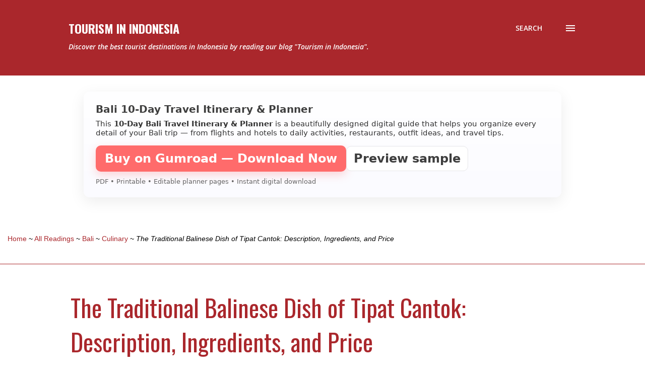

--- FILE ---
content_type: text/html; charset=UTF-8
request_url: https://www.tourism-in-indonesia.com/2023/02/the-traditional-balinese-dish-of-tipat.html
body_size: 24665
content:
<!DOCTYPE html>
<html dir='ltr' lang='en' xmlns='https://www.w3.org/1999/xhtml' xmlns:b='https://www.google.com/2005/gml/b' xmlns:data='https://www.google.com/2005/gml/data' xmlns:expr='https://www.google.com/2005/gml/expr'>
<head>
<meta content='width=device-width, initial-scale=1' name='viewport'/>
<link href='https://www.blogger.com' rel='preconnect'/>
<link href='https://www.blogger.com' rel='dns-prefetch'/>
<title>The Traditional Balinese Dish of Tipat Cantok: Description, Ingredients, and Price</title>
<meta content='text/html; charset=UTF-8' http-equiv='Content-Type'/>
<!-- Chrome, Firefox OS and Opera -->
<meta content='#ffffff' name='theme-color'/>
<!-- Windows Phone -->
<meta content='#ffffff' name='msapplication-navbutton-color'/>
<meta content='blogger' name='generator'/>
<link href='https://www.tourism-in-indonesia.com/favicon.ico' rel='icon' type='image/x-icon'/>
<link href='https://www.tourism-in-indonesia.com/2023/02/the-traditional-balinese-dish-of-tipat.html' rel='canonical'/>
<link rel="alternate" type="application/atom+xml" title="Tourism In Indonesia - Atom" href="https://www.tourism-in-indonesia.com/feeds/posts/default" />
<link rel="alternate" type="application/rss+xml" title="Tourism In Indonesia - RSS" href="https://www.tourism-in-indonesia.com/feeds/posts/default?alt=rss" />
<link rel="service.post" type="application/atom+xml" title="Tourism In Indonesia - Atom" href="https://www.blogger.com/feeds/1686975717354191416/posts/default" />

<link rel="alternate" type="application/atom+xml" title="Tourism In Indonesia - Atom" href="https://www.tourism-in-indonesia.com/feeds/2730634036396001234/comments/default" />
<!--Can't find substitution for tag [blog.ieCssRetrofitLinks]-->
<link href='https://blogger.googleusercontent.com/img/b/R29vZ2xl/AVvXsEj_rLOW0d0cedGPezQVCqvkDfBoxboQrZMPBvwTfTITc9aGhUw8FytE6C79Ing1jhLNaWxSoqWEqvJNwhQqk7F6l8yiV5JG7-LtmzFc5Jx7_Lv84NBR5Mp1iErI_O0wboAMi6a6x3qhoeJ-k68yPl7EU9jHzhYbQZD6F3Wp7biIGoH2n554BW3WjNB8/s16000/Tipat%20Cantok.webp' rel='image_src'/>
<meta content='Tipat Cantok is a traditional Balinese dish made of sliced vegetables, rice cakes, and peanut sauce. It is affordable and popular in local markets' name='description'/>
<meta content='https://www.tourism-in-indonesia.com/2023/02/the-traditional-balinese-dish-of-tipat.html' property='og:url'/>
<meta content='The Traditional Balinese Dish of Tipat Cantok: Description, Ingredients, and Price' property='og:title'/>
<meta content='Tipat Cantok is a traditional Balinese dish made of sliced vegetables, rice cakes, and peanut sauce. It is affordable and popular in local markets' property='og:description'/>
<meta content='https://blogger.googleusercontent.com/img/b/R29vZ2xl/AVvXsEj_rLOW0d0cedGPezQVCqvkDfBoxboQrZMPBvwTfTITc9aGhUw8FytE6C79Ing1jhLNaWxSoqWEqvJNwhQqk7F6l8yiV5JG7-LtmzFc5Jx7_Lv84NBR5Mp1iErI_O0wboAMi6a6x3qhoeJ-k68yPl7EU9jHzhYbQZD6F3Wp7biIGoH2n554BW3WjNB8/w1200-h630-p-k-no-nu/Tipat%20Cantok.webp' property='og:image'/>
<meta content='P7N6TwdjzQQf2uCP26osdJUcDMFu63T1wLVbeDUzw-Q' name='google-site-verification'/>
<meta content='7a01393c5b4a0a92' name='yandex-verification'/>
<style type='text/css'>@font-face{font-family:'Lora';font-style:normal;font-weight:400;font-display:swap;src:url(//fonts.gstatic.com/s/lora/v37/0QI6MX1D_JOuGQbT0gvTJPa787weuxJMkq18ndeYxZ2JTg.woff2)format('woff2');unicode-range:U+0460-052F,U+1C80-1C8A,U+20B4,U+2DE0-2DFF,U+A640-A69F,U+FE2E-FE2F;}@font-face{font-family:'Lora';font-style:normal;font-weight:400;font-display:swap;src:url(//fonts.gstatic.com/s/lora/v37/0QI6MX1D_JOuGQbT0gvTJPa787weuxJFkq18ndeYxZ2JTg.woff2)format('woff2');unicode-range:U+0301,U+0400-045F,U+0490-0491,U+04B0-04B1,U+2116;}@font-face{font-family:'Lora';font-style:normal;font-weight:400;font-display:swap;src:url(//fonts.gstatic.com/s/lora/v37/0QI6MX1D_JOuGQbT0gvTJPa787weuxI9kq18ndeYxZ2JTg.woff2)format('woff2');unicode-range:U+0302-0303,U+0305,U+0307-0308,U+0310,U+0312,U+0315,U+031A,U+0326-0327,U+032C,U+032F-0330,U+0332-0333,U+0338,U+033A,U+0346,U+034D,U+0391-03A1,U+03A3-03A9,U+03B1-03C9,U+03D1,U+03D5-03D6,U+03F0-03F1,U+03F4-03F5,U+2016-2017,U+2034-2038,U+203C,U+2040,U+2043,U+2047,U+2050,U+2057,U+205F,U+2070-2071,U+2074-208E,U+2090-209C,U+20D0-20DC,U+20E1,U+20E5-20EF,U+2100-2112,U+2114-2115,U+2117-2121,U+2123-214F,U+2190,U+2192,U+2194-21AE,U+21B0-21E5,U+21F1-21F2,U+21F4-2211,U+2213-2214,U+2216-22FF,U+2308-230B,U+2310,U+2319,U+231C-2321,U+2336-237A,U+237C,U+2395,U+239B-23B7,U+23D0,U+23DC-23E1,U+2474-2475,U+25AF,U+25B3,U+25B7,U+25BD,U+25C1,U+25CA,U+25CC,U+25FB,U+266D-266F,U+27C0-27FF,U+2900-2AFF,U+2B0E-2B11,U+2B30-2B4C,U+2BFE,U+3030,U+FF5B,U+FF5D,U+1D400-1D7FF,U+1EE00-1EEFF;}@font-face{font-family:'Lora';font-style:normal;font-weight:400;font-display:swap;src:url(//fonts.gstatic.com/s/lora/v37/0QI6MX1D_JOuGQbT0gvTJPa787weuxIvkq18ndeYxZ2JTg.woff2)format('woff2');unicode-range:U+0001-000C,U+000E-001F,U+007F-009F,U+20DD-20E0,U+20E2-20E4,U+2150-218F,U+2190,U+2192,U+2194-2199,U+21AF,U+21E6-21F0,U+21F3,U+2218-2219,U+2299,U+22C4-22C6,U+2300-243F,U+2440-244A,U+2460-24FF,U+25A0-27BF,U+2800-28FF,U+2921-2922,U+2981,U+29BF,U+29EB,U+2B00-2BFF,U+4DC0-4DFF,U+FFF9-FFFB,U+10140-1018E,U+10190-1019C,U+101A0,U+101D0-101FD,U+102E0-102FB,U+10E60-10E7E,U+1D2C0-1D2D3,U+1D2E0-1D37F,U+1F000-1F0FF,U+1F100-1F1AD,U+1F1E6-1F1FF,U+1F30D-1F30F,U+1F315,U+1F31C,U+1F31E,U+1F320-1F32C,U+1F336,U+1F378,U+1F37D,U+1F382,U+1F393-1F39F,U+1F3A7-1F3A8,U+1F3AC-1F3AF,U+1F3C2,U+1F3C4-1F3C6,U+1F3CA-1F3CE,U+1F3D4-1F3E0,U+1F3ED,U+1F3F1-1F3F3,U+1F3F5-1F3F7,U+1F408,U+1F415,U+1F41F,U+1F426,U+1F43F,U+1F441-1F442,U+1F444,U+1F446-1F449,U+1F44C-1F44E,U+1F453,U+1F46A,U+1F47D,U+1F4A3,U+1F4B0,U+1F4B3,U+1F4B9,U+1F4BB,U+1F4BF,U+1F4C8-1F4CB,U+1F4D6,U+1F4DA,U+1F4DF,U+1F4E3-1F4E6,U+1F4EA-1F4ED,U+1F4F7,U+1F4F9-1F4FB,U+1F4FD-1F4FE,U+1F503,U+1F507-1F50B,U+1F50D,U+1F512-1F513,U+1F53E-1F54A,U+1F54F-1F5FA,U+1F610,U+1F650-1F67F,U+1F687,U+1F68D,U+1F691,U+1F694,U+1F698,U+1F6AD,U+1F6B2,U+1F6B9-1F6BA,U+1F6BC,U+1F6C6-1F6CF,U+1F6D3-1F6D7,U+1F6E0-1F6EA,U+1F6F0-1F6F3,U+1F6F7-1F6FC,U+1F700-1F7FF,U+1F800-1F80B,U+1F810-1F847,U+1F850-1F859,U+1F860-1F887,U+1F890-1F8AD,U+1F8B0-1F8BB,U+1F8C0-1F8C1,U+1F900-1F90B,U+1F93B,U+1F946,U+1F984,U+1F996,U+1F9E9,U+1FA00-1FA6F,U+1FA70-1FA7C,U+1FA80-1FA89,U+1FA8F-1FAC6,U+1FACE-1FADC,U+1FADF-1FAE9,U+1FAF0-1FAF8,U+1FB00-1FBFF;}@font-face{font-family:'Lora';font-style:normal;font-weight:400;font-display:swap;src:url(//fonts.gstatic.com/s/lora/v37/0QI6MX1D_JOuGQbT0gvTJPa787weuxJOkq18ndeYxZ2JTg.woff2)format('woff2');unicode-range:U+0102-0103,U+0110-0111,U+0128-0129,U+0168-0169,U+01A0-01A1,U+01AF-01B0,U+0300-0301,U+0303-0304,U+0308-0309,U+0323,U+0329,U+1EA0-1EF9,U+20AB;}@font-face{font-family:'Lora';font-style:normal;font-weight:400;font-display:swap;src:url(//fonts.gstatic.com/s/lora/v37/0QI6MX1D_JOuGQbT0gvTJPa787weuxJPkq18ndeYxZ2JTg.woff2)format('woff2');unicode-range:U+0100-02BA,U+02BD-02C5,U+02C7-02CC,U+02CE-02D7,U+02DD-02FF,U+0304,U+0308,U+0329,U+1D00-1DBF,U+1E00-1E9F,U+1EF2-1EFF,U+2020,U+20A0-20AB,U+20AD-20C0,U+2113,U+2C60-2C7F,U+A720-A7FF;}@font-face{font-family:'Lora';font-style:normal;font-weight:400;font-display:swap;src:url(//fonts.gstatic.com/s/lora/v37/0QI6MX1D_JOuGQbT0gvTJPa787weuxJBkq18ndeYxZ0.woff2)format('woff2');unicode-range:U+0000-00FF,U+0131,U+0152-0153,U+02BB-02BC,U+02C6,U+02DA,U+02DC,U+0304,U+0308,U+0329,U+2000-206F,U+20AC,U+2122,U+2191,U+2193,U+2212,U+2215,U+FEFF,U+FFFD;}@font-face{font-family:'Open Sans';font-style:italic;font-weight:600;font-stretch:100%;font-display:swap;src:url(//fonts.gstatic.com/s/opensans/v44/memQYaGs126MiZpBA-UFUIcVXSCEkx2cmqvXlWq8tWZ0Pw86hd0RkxhjWV0ewIMUdjFXmSU_.woff2)format('woff2');unicode-range:U+0460-052F,U+1C80-1C8A,U+20B4,U+2DE0-2DFF,U+A640-A69F,U+FE2E-FE2F;}@font-face{font-family:'Open Sans';font-style:italic;font-weight:600;font-stretch:100%;font-display:swap;src:url(//fonts.gstatic.com/s/opensans/v44/memQYaGs126MiZpBA-UFUIcVXSCEkx2cmqvXlWq8tWZ0Pw86hd0RkxhjWVQewIMUdjFXmSU_.woff2)format('woff2');unicode-range:U+0301,U+0400-045F,U+0490-0491,U+04B0-04B1,U+2116;}@font-face{font-family:'Open Sans';font-style:italic;font-weight:600;font-stretch:100%;font-display:swap;src:url(//fonts.gstatic.com/s/opensans/v44/memQYaGs126MiZpBA-UFUIcVXSCEkx2cmqvXlWq8tWZ0Pw86hd0RkxhjWVwewIMUdjFXmSU_.woff2)format('woff2');unicode-range:U+1F00-1FFF;}@font-face{font-family:'Open Sans';font-style:italic;font-weight:600;font-stretch:100%;font-display:swap;src:url(//fonts.gstatic.com/s/opensans/v44/memQYaGs126MiZpBA-UFUIcVXSCEkx2cmqvXlWq8tWZ0Pw86hd0RkxhjWVMewIMUdjFXmSU_.woff2)format('woff2');unicode-range:U+0370-0377,U+037A-037F,U+0384-038A,U+038C,U+038E-03A1,U+03A3-03FF;}@font-face{font-family:'Open Sans';font-style:italic;font-weight:600;font-stretch:100%;font-display:swap;src:url(//fonts.gstatic.com/s/opensans/v44/memQYaGs126MiZpBA-UFUIcVXSCEkx2cmqvXlWq8tWZ0Pw86hd0RkxhjWVIewIMUdjFXmSU_.woff2)format('woff2');unicode-range:U+0307-0308,U+0590-05FF,U+200C-2010,U+20AA,U+25CC,U+FB1D-FB4F;}@font-face{font-family:'Open Sans';font-style:italic;font-weight:600;font-stretch:100%;font-display:swap;src:url(//fonts.gstatic.com/s/opensans/v44/memQYaGs126MiZpBA-UFUIcVXSCEkx2cmqvXlWq8tWZ0Pw86hd0RkxhjWSwewIMUdjFXmSU_.woff2)format('woff2');unicode-range:U+0302-0303,U+0305,U+0307-0308,U+0310,U+0312,U+0315,U+031A,U+0326-0327,U+032C,U+032F-0330,U+0332-0333,U+0338,U+033A,U+0346,U+034D,U+0391-03A1,U+03A3-03A9,U+03B1-03C9,U+03D1,U+03D5-03D6,U+03F0-03F1,U+03F4-03F5,U+2016-2017,U+2034-2038,U+203C,U+2040,U+2043,U+2047,U+2050,U+2057,U+205F,U+2070-2071,U+2074-208E,U+2090-209C,U+20D0-20DC,U+20E1,U+20E5-20EF,U+2100-2112,U+2114-2115,U+2117-2121,U+2123-214F,U+2190,U+2192,U+2194-21AE,U+21B0-21E5,U+21F1-21F2,U+21F4-2211,U+2213-2214,U+2216-22FF,U+2308-230B,U+2310,U+2319,U+231C-2321,U+2336-237A,U+237C,U+2395,U+239B-23B7,U+23D0,U+23DC-23E1,U+2474-2475,U+25AF,U+25B3,U+25B7,U+25BD,U+25C1,U+25CA,U+25CC,U+25FB,U+266D-266F,U+27C0-27FF,U+2900-2AFF,U+2B0E-2B11,U+2B30-2B4C,U+2BFE,U+3030,U+FF5B,U+FF5D,U+1D400-1D7FF,U+1EE00-1EEFF;}@font-face{font-family:'Open Sans';font-style:italic;font-weight:600;font-stretch:100%;font-display:swap;src:url(//fonts.gstatic.com/s/opensans/v44/memQYaGs126MiZpBA-UFUIcVXSCEkx2cmqvXlWq8tWZ0Pw86hd0RkxhjWT4ewIMUdjFXmSU_.woff2)format('woff2');unicode-range:U+0001-000C,U+000E-001F,U+007F-009F,U+20DD-20E0,U+20E2-20E4,U+2150-218F,U+2190,U+2192,U+2194-2199,U+21AF,U+21E6-21F0,U+21F3,U+2218-2219,U+2299,U+22C4-22C6,U+2300-243F,U+2440-244A,U+2460-24FF,U+25A0-27BF,U+2800-28FF,U+2921-2922,U+2981,U+29BF,U+29EB,U+2B00-2BFF,U+4DC0-4DFF,U+FFF9-FFFB,U+10140-1018E,U+10190-1019C,U+101A0,U+101D0-101FD,U+102E0-102FB,U+10E60-10E7E,U+1D2C0-1D2D3,U+1D2E0-1D37F,U+1F000-1F0FF,U+1F100-1F1AD,U+1F1E6-1F1FF,U+1F30D-1F30F,U+1F315,U+1F31C,U+1F31E,U+1F320-1F32C,U+1F336,U+1F378,U+1F37D,U+1F382,U+1F393-1F39F,U+1F3A7-1F3A8,U+1F3AC-1F3AF,U+1F3C2,U+1F3C4-1F3C6,U+1F3CA-1F3CE,U+1F3D4-1F3E0,U+1F3ED,U+1F3F1-1F3F3,U+1F3F5-1F3F7,U+1F408,U+1F415,U+1F41F,U+1F426,U+1F43F,U+1F441-1F442,U+1F444,U+1F446-1F449,U+1F44C-1F44E,U+1F453,U+1F46A,U+1F47D,U+1F4A3,U+1F4B0,U+1F4B3,U+1F4B9,U+1F4BB,U+1F4BF,U+1F4C8-1F4CB,U+1F4D6,U+1F4DA,U+1F4DF,U+1F4E3-1F4E6,U+1F4EA-1F4ED,U+1F4F7,U+1F4F9-1F4FB,U+1F4FD-1F4FE,U+1F503,U+1F507-1F50B,U+1F50D,U+1F512-1F513,U+1F53E-1F54A,U+1F54F-1F5FA,U+1F610,U+1F650-1F67F,U+1F687,U+1F68D,U+1F691,U+1F694,U+1F698,U+1F6AD,U+1F6B2,U+1F6B9-1F6BA,U+1F6BC,U+1F6C6-1F6CF,U+1F6D3-1F6D7,U+1F6E0-1F6EA,U+1F6F0-1F6F3,U+1F6F7-1F6FC,U+1F700-1F7FF,U+1F800-1F80B,U+1F810-1F847,U+1F850-1F859,U+1F860-1F887,U+1F890-1F8AD,U+1F8B0-1F8BB,U+1F8C0-1F8C1,U+1F900-1F90B,U+1F93B,U+1F946,U+1F984,U+1F996,U+1F9E9,U+1FA00-1FA6F,U+1FA70-1FA7C,U+1FA80-1FA89,U+1FA8F-1FAC6,U+1FACE-1FADC,U+1FADF-1FAE9,U+1FAF0-1FAF8,U+1FB00-1FBFF;}@font-face{font-family:'Open Sans';font-style:italic;font-weight:600;font-stretch:100%;font-display:swap;src:url(//fonts.gstatic.com/s/opensans/v44/memQYaGs126MiZpBA-UFUIcVXSCEkx2cmqvXlWq8tWZ0Pw86hd0RkxhjWV8ewIMUdjFXmSU_.woff2)format('woff2');unicode-range:U+0102-0103,U+0110-0111,U+0128-0129,U+0168-0169,U+01A0-01A1,U+01AF-01B0,U+0300-0301,U+0303-0304,U+0308-0309,U+0323,U+0329,U+1EA0-1EF9,U+20AB;}@font-face{font-family:'Open Sans';font-style:italic;font-weight:600;font-stretch:100%;font-display:swap;src:url(//fonts.gstatic.com/s/opensans/v44/memQYaGs126MiZpBA-UFUIcVXSCEkx2cmqvXlWq8tWZ0Pw86hd0RkxhjWV4ewIMUdjFXmSU_.woff2)format('woff2');unicode-range:U+0100-02BA,U+02BD-02C5,U+02C7-02CC,U+02CE-02D7,U+02DD-02FF,U+0304,U+0308,U+0329,U+1D00-1DBF,U+1E00-1E9F,U+1EF2-1EFF,U+2020,U+20A0-20AB,U+20AD-20C0,U+2113,U+2C60-2C7F,U+A720-A7FF;}@font-face{font-family:'Open Sans';font-style:italic;font-weight:600;font-stretch:100%;font-display:swap;src:url(//fonts.gstatic.com/s/opensans/v44/memQYaGs126MiZpBA-UFUIcVXSCEkx2cmqvXlWq8tWZ0Pw86hd0RkxhjWVAewIMUdjFXmQ.woff2)format('woff2');unicode-range:U+0000-00FF,U+0131,U+0152-0153,U+02BB-02BC,U+02C6,U+02DA,U+02DC,U+0304,U+0308,U+0329,U+2000-206F,U+20AC,U+2122,U+2191,U+2193,U+2212,U+2215,U+FEFF,U+FFFD;}@font-face{font-family:'Open Sans';font-style:normal;font-weight:400;font-stretch:100%;font-display:swap;src:url(//fonts.gstatic.com/s/opensans/v44/memvYaGs126MiZpBA-UvWbX2vVnXBbObj2OVTSKmu0SC55K5gw.woff2)format('woff2');unicode-range:U+0460-052F,U+1C80-1C8A,U+20B4,U+2DE0-2DFF,U+A640-A69F,U+FE2E-FE2F;}@font-face{font-family:'Open Sans';font-style:normal;font-weight:400;font-stretch:100%;font-display:swap;src:url(//fonts.gstatic.com/s/opensans/v44/memvYaGs126MiZpBA-UvWbX2vVnXBbObj2OVTSumu0SC55K5gw.woff2)format('woff2');unicode-range:U+0301,U+0400-045F,U+0490-0491,U+04B0-04B1,U+2116;}@font-face{font-family:'Open Sans';font-style:normal;font-weight:400;font-stretch:100%;font-display:swap;src:url(//fonts.gstatic.com/s/opensans/v44/memvYaGs126MiZpBA-UvWbX2vVnXBbObj2OVTSOmu0SC55K5gw.woff2)format('woff2');unicode-range:U+1F00-1FFF;}@font-face{font-family:'Open Sans';font-style:normal;font-weight:400;font-stretch:100%;font-display:swap;src:url(//fonts.gstatic.com/s/opensans/v44/memvYaGs126MiZpBA-UvWbX2vVnXBbObj2OVTSymu0SC55K5gw.woff2)format('woff2');unicode-range:U+0370-0377,U+037A-037F,U+0384-038A,U+038C,U+038E-03A1,U+03A3-03FF;}@font-face{font-family:'Open Sans';font-style:normal;font-weight:400;font-stretch:100%;font-display:swap;src:url(//fonts.gstatic.com/s/opensans/v44/memvYaGs126MiZpBA-UvWbX2vVnXBbObj2OVTS2mu0SC55K5gw.woff2)format('woff2');unicode-range:U+0307-0308,U+0590-05FF,U+200C-2010,U+20AA,U+25CC,U+FB1D-FB4F;}@font-face{font-family:'Open Sans';font-style:normal;font-weight:400;font-stretch:100%;font-display:swap;src:url(//fonts.gstatic.com/s/opensans/v44/memvYaGs126MiZpBA-UvWbX2vVnXBbObj2OVTVOmu0SC55K5gw.woff2)format('woff2');unicode-range:U+0302-0303,U+0305,U+0307-0308,U+0310,U+0312,U+0315,U+031A,U+0326-0327,U+032C,U+032F-0330,U+0332-0333,U+0338,U+033A,U+0346,U+034D,U+0391-03A1,U+03A3-03A9,U+03B1-03C9,U+03D1,U+03D5-03D6,U+03F0-03F1,U+03F4-03F5,U+2016-2017,U+2034-2038,U+203C,U+2040,U+2043,U+2047,U+2050,U+2057,U+205F,U+2070-2071,U+2074-208E,U+2090-209C,U+20D0-20DC,U+20E1,U+20E5-20EF,U+2100-2112,U+2114-2115,U+2117-2121,U+2123-214F,U+2190,U+2192,U+2194-21AE,U+21B0-21E5,U+21F1-21F2,U+21F4-2211,U+2213-2214,U+2216-22FF,U+2308-230B,U+2310,U+2319,U+231C-2321,U+2336-237A,U+237C,U+2395,U+239B-23B7,U+23D0,U+23DC-23E1,U+2474-2475,U+25AF,U+25B3,U+25B7,U+25BD,U+25C1,U+25CA,U+25CC,U+25FB,U+266D-266F,U+27C0-27FF,U+2900-2AFF,U+2B0E-2B11,U+2B30-2B4C,U+2BFE,U+3030,U+FF5B,U+FF5D,U+1D400-1D7FF,U+1EE00-1EEFF;}@font-face{font-family:'Open Sans';font-style:normal;font-weight:400;font-stretch:100%;font-display:swap;src:url(//fonts.gstatic.com/s/opensans/v44/memvYaGs126MiZpBA-UvWbX2vVnXBbObj2OVTUGmu0SC55K5gw.woff2)format('woff2');unicode-range:U+0001-000C,U+000E-001F,U+007F-009F,U+20DD-20E0,U+20E2-20E4,U+2150-218F,U+2190,U+2192,U+2194-2199,U+21AF,U+21E6-21F0,U+21F3,U+2218-2219,U+2299,U+22C4-22C6,U+2300-243F,U+2440-244A,U+2460-24FF,U+25A0-27BF,U+2800-28FF,U+2921-2922,U+2981,U+29BF,U+29EB,U+2B00-2BFF,U+4DC0-4DFF,U+FFF9-FFFB,U+10140-1018E,U+10190-1019C,U+101A0,U+101D0-101FD,U+102E0-102FB,U+10E60-10E7E,U+1D2C0-1D2D3,U+1D2E0-1D37F,U+1F000-1F0FF,U+1F100-1F1AD,U+1F1E6-1F1FF,U+1F30D-1F30F,U+1F315,U+1F31C,U+1F31E,U+1F320-1F32C,U+1F336,U+1F378,U+1F37D,U+1F382,U+1F393-1F39F,U+1F3A7-1F3A8,U+1F3AC-1F3AF,U+1F3C2,U+1F3C4-1F3C6,U+1F3CA-1F3CE,U+1F3D4-1F3E0,U+1F3ED,U+1F3F1-1F3F3,U+1F3F5-1F3F7,U+1F408,U+1F415,U+1F41F,U+1F426,U+1F43F,U+1F441-1F442,U+1F444,U+1F446-1F449,U+1F44C-1F44E,U+1F453,U+1F46A,U+1F47D,U+1F4A3,U+1F4B0,U+1F4B3,U+1F4B9,U+1F4BB,U+1F4BF,U+1F4C8-1F4CB,U+1F4D6,U+1F4DA,U+1F4DF,U+1F4E3-1F4E6,U+1F4EA-1F4ED,U+1F4F7,U+1F4F9-1F4FB,U+1F4FD-1F4FE,U+1F503,U+1F507-1F50B,U+1F50D,U+1F512-1F513,U+1F53E-1F54A,U+1F54F-1F5FA,U+1F610,U+1F650-1F67F,U+1F687,U+1F68D,U+1F691,U+1F694,U+1F698,U+1F6AD,U+1F6B2,U+1F6B9-1F6BA,U+1F6BC,U+1F6C6-1F6CF,U+1F6D3-1F6D7,U+1F6E0-1F6EA,U+1F6F0-1F6F3,U+1F6F7-1F6FC,U+1F700-1F7FF,U+1F800-1F80B,U+1F810-1F847,U+1F850-1F859,U+1F860-1F887,U+1F890-1F8AD,U+1F8B0-1F8BB,U+1F8C0-1F8C1,U+1F900-1F90B,U+1F93B,U+1F946,U+1F984,U+1F996,U+1F9E9,U+1FA00-1FA6F,U+1FA70-1FA7C,U+1FA80-1FA89,U+1FA8F-1FAC6,U+1FACE-1FADC,U+1FADF-1FAE9,U+1FAF0-1FAF8,U+1FB00-1FBFF;}@font-face{font-family:'Open Sans';font-style:normal;font-weight:400;font-stretch:100%;font-display:swap;src:url(//fonts.gstatic.com/s/opensans/v44/memvYaGs126MiZpBA-UvWbX2vVnXBbObj2OVTSCmu0SC55K5gw.woff2)format('woff2');unicode-range:U+0102-0103,U+0110-0111,U+0128-0129,U+0168-0169,U+01A0-01A1,U+01AF-01B0,U+0300-0301,U+0303-0304,U+0308-0309,U+0323,U+0329,U+1EA0-1EF9,U+20AB;}@font-face{font-family:'Open Sans';font-style:normal;font-weight:400;font-stretch:100%;font-display:swap;src:url(//fonts.gstatic.com/s/opensans/v44/memvYaGs126MiZpBA-UvWbX2vVnXBbObj2OVTSGmu0SC55K5gw.woff2)format('woff2');unicode-range:U+0100-02BA,U+02BD-02C5,U+02C7-02CC,U+02CE-02D7,U+02DD-02FF,U+0304,U+0308,U+0329,U+1D00-1DBF,U+1E00-1E9F,U+1EF2-1EFF,U+2020,U+20A0-20AB,U+20AD-20C0,U+2113,U+2C60-2C7F,U+A720-A7FF;}@font-face{font-family:'Open Sans';font-style:normal;font-weight:400;font-stretch:100%;font-display:swap;src:url(//fonts.gstatic.com/s/opensans/v44/memvYaGs126MiZpBA-UvWbX2vVnXBbObj2OVTS-mu0SC55I.woff2)format('woff2');unicode-range:U+0000-00FF,U+0131,U+0152-0153,U+02BB-02BC,U+02C6,U+02DA,U+02DC,U+0304,U+0308,U+0329,U+2000-206F,U+20AC,U+2122,U+2191,U+2193,U+2212,U+2215,U+FEFF,U+FFFD;}@font-face{font-family:'Open Sans';font-style:normal;font-weight:600;font-stretch:100%;font-display:swap;src:url(//fonts.gstatic.com/s/opensans/v44/memvYaGs126MiZpBA-UvWbX2vVnXBbObj2OVTSKmu0SC55K5gw.woff2)format('woff2');unicode-range:U+0460-052F,U+1C80-1C8A,U+20B4,U+2DE0-2DFF,U+A640-A69F,U+FE2E-FE2F;}@font-face{font-family:'Open Sans';font-style:normal;font-weight:600;font-stretch:100%;font-display:swap;src:url(//fonts.gstatic.com/s/opensans/v44/memvYaGs126MiZpBA-UvWbX2vVnXBbObj2OVTSumu0SC55K5gw.woff2)format('woff2');unicode-range:U+0301,U+0400-045F,U+0490-0491,U+04B0-04B1,U+2116;}@font-face{font-family:'Open Sans';font-style:normal;font-weight:600;font-stretch:100%;font-display:swap;src:url(//fonts.gstatic.com/s/opensans/v44/memvYaGs126MiZpBA-UvWbX2vVnXBbObj2OVTSOmu0SC55K5gw.woff2)format('woff2');unicode-range:U+1F00-1FFF;}@font-face{font-family:'Open Sans';font-style:normal;font-weight:600;font-stretch:100%;font-display:swap;src:url(//fonts.gstatic.com/s/opensans/v44/memvYaGs126MiZpBA-UvWbX2vVnXBbObj2OVTSymu0SC55K5gw.woff2)format('woff2');unicode-range:U+0370-0377,U+037A-037F,U+0384-038A,U+038C,U+038E-03A1,U+03A3-03FF;}@font-face{font-family:'Open Sans';font-style:normal;font-weight:600;font-stretch:100%;font-display:swap;src:url(//fonts.gstatic.com/s/opensans/v44/memvYaGs126MiZpBA-UvWbX2vVnXBbObj2OVTS2mu0SC55K5gw.woff2)format('woff2');unicode-range:U+0307-0308,U+0590-05FF,U+200C-2010,U+20AA,U+25CC,U+FB1D-FB4F;}@font-face{font-family:'Open Sans';font-style:normal;font-weight:600;font-stretch:100%;font-display:swap;src:url(//fonts.gstatic.com/s/opensans/v44/memvYaGs126MiZpBA-UvWbX2vVnXBbObj2OVTVOmu0SC55K5gw.woff2)format('woff2');unicode-range:U+0302-0303,U+0305,U+0307-0308,U+0310,U+0312,U+0315,U+031A,U+0326-0327,U+032C,U+032F-0330,U+0332-0333,U+0338,U+033A,U+0346,U+034D,U+0391-03A1,U+03A3-03A9,U+03B1-03C9,U+03D1,U+03D5-03D6,U+03F0-03F1,U+03F4-03F5,U+2016-2017,U+2034-2038,U+203C,U+2040,U+2043,U+2047,U+2050,U+2057,U+205F,U+2070-2071,U+2074-208E,U+2090-209C,U+20D0-20DC,U+20E1,U+20E5-20EF,U+2100-2112,U+2114-2115,U+2117-2121,U+2123-214F,U+2190,U+2192,U+2194-21AE,U+21B0-21E5,U+21F1-21F2,U+21F4-2211,U+2213-2214,U+2216-22FF,U+2308-230B,U+2310,U+2319,U+231C-2321,U+2336-237A,U+237C,U+2395,U+239B-23B7,U+23D0,U+23DC-23E1,U+2474-2475,U+25AF,U+25B3,U+25B7,U+25BD,U+25C1,U+25CA,U+25CC,U+25FB,U+266D-266F,U+27C0-27FF,U+2900-2AFF,U+2B0E-2B11,U+2B30-2B4C,U+2BFE,U+3030,U+FF5B,U+FF5D,U+1D400-1D7FF,U+1EE00-1EEFF;}@font-face{font-family:'Open Sans';font-style:normal;font-weight:600;font-stretch:100%;font-display:swap;src:url(//fonts.gstatic.com/s/opensans/v44/memvYaGs126MiZpBA-UvWbX2vVnXBbObj2OVTUGmu0SC55K5gw.woff2)format('woff2');unicode-range:U+0001-000C,U+000E-001F,U+007F-009F,U+20DD-20E0,U+20E2-20E4,U+2150-218F,U+2190,U+2192,U+2194-2199,U+21AF,U+21E6-21F0,U+21F3,U+2218-2219,U+2299,U+22C4-22C6,U+2300-243F,U+2440-244A,U+2460-24FF,U+25A0-27BF,U+2800-28FF,U+2921-2922,U+2981,U+29BF,U+29EB,U+2B00-2BFF,U+4DC0-4DFF,U+FFF9-FFFB,U+10140-1018E,U+10190-1019C,U+101A0,U+101D0-101FD,U+102E0-102FB,U+10E60-10E7E,U+1D2C0-1D2D3,U+1D2E0-1D37F,U+1F000-1F0FF,U+1F100-1F1AD,U+1F1E6-1F1FF,U+1F30D-1F30F,U+1F315,U+1F31C,U+1F31E,U+1F320-1F32C,U+1F336,U+1F378,U+1F37D,U+1F382,U+1F393-1F39F,U+1F3A7-1F3A8,U+1F3AC-1F3AF,U+1F3C2,U+1F3C4-1F3C6,U+1F3CA-1F3CE,U+1F3D4-1F3E0,U+1F3ED,U+1F3F1-1F3F3,U+1F3F5-1F3F7,U+1F408,U+1F415,U+1F41F,U+1F426,U+1F43F,U+1F441-1F442,U+1F444,U+1F446-1F449,U+1F44C-1F44E,U+1F453,U+1F46A,U+1F47D,U+1F4A3,U+1F4B0,U+1F4B3,U+1F4B9,U+1F4BB,U+1F4BF,U+1F4C8-1F4CB,U+1F4D6,U+1F4DA,U+1F4DF,U+1F4E3-1F4E6,U+1F4EA-1F4ED,U+1F4F7,U+1F4F9-1F4FB,U+1F4FD-1F4FE,U+1F503,U+1F507-1F50B,U+1F50D,U+1F512-1F513,U+1F53E-1F54A,U+1F54F-1F5FA,U+1F610,U+1F650-1F67F,U+1F687,U+1F68D,U+1F691,U+1F694,U+1F698,U+1F6AD,U+1F6B2,U+1F6B9-1F6BA,U+1F6BC,U+1F6C6-1F6CF,U+1F6D3-1F6D7,U+1F6E0-1F6EA,U+1F6F0-1F6F3,U+1F6F7-1F6FC,U+1F700-1F7FF,U+1F800-1F80B,U+1F810-1F847,U+1F850-1F859,U+1F860-1F887,U+1F890-1F8AD,U+1F8B0-1F8BB,U+1F8C0-1F8C1,U+1F900-1F90B,U+1F93B,U+1F946,U+1F984,U+1F996,U+1F9E9,U+1FA00-1FA6F,U+1FA70-1FA7C,U+1FA80-1FA89,U+1FA8F-1FAC6,U+1FACE-1FADC,U+1FADF-1FAE9,U+1FAF0-1FAF8,U+1FB00-1FBFF;}@font-face{font-family:'Open Sans';font-style:normal;font-weight:600;font-stretch:100%;font-display:swap;src:url(//fonts.gstatic.com/s/opensans/v44/memvYaGs126MiZpBA-UvWbX2vVnXBbObj2OVTSCmu0SC55K5gw.woff2)format('woff2');unicode-range:U+0102-0103,U+0110-0111,U+0128-0129,U+0168-0169,U+01A0-01A1,U+01AF-01B0,U+0300-0301,U+0303-0304,U+0308-0309,U+0323,U+0329,U+1EA0-1EF9,U+20AB;}@font-face{font-family:'Open Sans';font-style:normal;font-weight:600;font-stretch:100%;font-display:swap;src:url(//fonts.gstatic.com/s/opensans/v44/memvYaGs126MiZpBA-UvWbX2vVnXBbObj2OVTSGmu0SC55K5gw.woff2)format('woff2');unicode-range:U+0100-02BA,U+02BD-02C5,U+02C7-02CC,U+02CE-02D7,U+02DD-02FF,U+0304,U+0308,U+0329,U+1D00-1DBF,U+1E00-1E9F,U+1EF2-1EFF,U+2020,U+20A0-20AB,U+20AD-20C0,U+2113,U+2C60-2C7F,U+A720-A7FF;}@font-face{font-family:'Open Sans';font-style:normal;font-weight:600;font-stretch:100%;font-display:swap;src:url(//fonts.gstatic.com/s/opensans/v44/memvYaGs126MiZpBA-UvWbX2vVnXBbObj2OVTS-mu0SC55I.woff2)format('woff2');unicode-range:U+0000-00FF,U+0131,U+0152-0153,U+02BB-02BC,U+02C6,U+02DA,U+02DC,U+0304,U+0308,U+0329,U+2000-206F,U+20AC,U+2122,U+2191,U+2193,U+2212,U+2215,U+FEFF,U+FFFD;}@font-face{font-family:'Open Sans';font-style:normal;font-weight:700;font-stretch:100%;font-display:swap;src:url(//fonts.gstatic.com/s/opensans/v44/memvYaGs126MiZpBA-UvWbX2vVnXBbObj2OVTSKmu0SC55K5gw.woff2)format('woff2');unicode-range:U+0460-052F,U+1C80-1C8A,U+20B4,U+2DE0-2DFF,U+A640-A69F,U+FE2E-FE2F;}@font-face{font-family:'Open Sans';font-style:normal;font-weight:700;font-stretch:100%;font-display:swap;src:url(//fonts.gstatic.com/s/opensans/v44/memvYaGs126MiZpBA-UvWbX2vVnXBbObj2OVTSumu0SC55K5gw.woff2)format('woff2');unicode-range:U+0301,U+0400-045F,U+0490-0491,U+04B0-04B1,U+2116;}@font-face{font-family:'Open Sans';font-style:normal;font-weight:700;font-stretch:100%;font-display:swap;src:url(//fonts.gstatic.com/s/opensans/v44/memvYaGs126MiZpBA-UvWbX2vVnXBbObj2OVTSOmu0SC55K5gw.woff2)format('woff2');unicode-range:U+1F00-1FFF;}@font-face{font-family:'Open Sans';font-style:normal;font-weight:700;font-stretch:100%;font-display:swap;src:url(//fonts.gstatic.com/s/opensans/v44/memvYaGs126MiZpBA-UvWbX2vVnXBbObj2OVTSymu0SC55K5gw.woff2)format('woff2');unicode-range:U+0370-0377,U+037A-037F,U+0384-038A,U+038C,U+038E-03A1,U+03A3-03FF;}@font-face{font-family:'Open Sans';font-style:normal;font-weight:700;font-stretch:100%;font-display:swap;src:url(//fonts.gstatic.com/s/opensans/v44/memvYaGs126MiZpBA-UvWbX2vVnXBbObj2OVTS2mu0SC55K5gw.woff2)format('woff2');unicode-range:U+0307-0308,U+0590-05FF,U+200C-2010,U+20AA,U+25CC,U+FB1D-FB4F;}@font-face{font-family:'Open Sans';font-style:normal;font-weight:700;font-stretch:100%;font-display:swap;src:url(//fonts.gstatic.com/s/opensans/v44/memvYaGs126MiZpBA-UvWbX2vVnXBbObj2OVTVOmu0SC55K5gw.woff2)format('woff2');unicode-range:U+0302-0303,U+0305,U+0307-0308,U+0310,U+0312,U+0315,U+031A,U+0326-0327,U+032C,U+032F-0330,U+0332-0333,U+0338,U+033A,U+0346,U+034D,U+0391-03A1,U+03A3-03A9,U+03B1-03C9,U+03D1,U+03D5-03D6,U+03F0-03F1,U+03F4-03F5,U+2016-2017,U+2034-2038,U+203C,U+2040,U+2043,U+2047,U+2050,U+2057,U+205F,U+2070-2071,U+2074-208E,U+2090-209C,U+20D0-20DC,U+20E1,U+20E5-20EF,U+2100-2112,U+2114-2115,U+2117-2121,U+2123-214F,U+2190,U+2192,U+2194-21AE,U+21B0-21E5,U+21F1-21F2,U+21F4-2211,U+2213-2214,U+2216-22FF,U+2308-230B,U+2310,U+2319,U+231C-2321,U+2336-237A,U+237C,U+2395,U+239B-23B7,U+23D0,U+23DC-23E1,U+2474-2475,U+25AF,U+25B3,U+25B7,U+25BD,U+25C1,U+25CA,U+25CC,U+25FB,U+266D-266F,U+27C0-27FF,U+2900-2AFF,U+2B0E-2B11,U+2B30-2B4C,U+2BFE,U+3030,U+FF5B,U+FF5D,U+1D400-1D7FF,U+1EE00-1EEFF;}@font-face{font-family:'Open Sans';font-style:normal;font-weight:700;font-stretch:100%;font-display:swap;src:url(//fonts.gstatic.com/s/opensans/v44/memvYaGs126MiZpBA-UvWbX2vVnXBbObj2OVTUGmu0SC55K5gw.woff2)format('woff2');unicode-range:U+0001-000C,U+000E-001F,U+007F-009F,U+20DD-20E0,U+20E2-20E4,U+2150-218F,U+2190,U+2192,U+2194-2199,U+21AF,U+21E6-21F0,U+21F3,U+2218-2219,U+2299,U+22C4-22C6,U+2300-243F,U+2440-244A,U+2460-24FF,U+25A0-27BF,U+2800-28FF,U+2921-2922,U+2981,U+29BF,U+29EB,U+2B00-2BFF,U+4DC0-4DFF,U+FFF9-FFFB,U+10140-1018E,U+10190-1019C,U+101A0,U+101D0-101FD,U+102E0-102FB,U+10E60-10E7E,U+1D2C0-1D2D3,U+1D2E0-1D37F,U+1F000-1F0FF,U+1F100-1F1AD,U+1F1E6-1F1FF,U+1F30D-1F30F,U+1F315,U+1F31C,U+1F31E,U+1F320-1F32C,U+1F336,U+1F378,U+1F37D,U+1F382,U+1F393-1F39F,U+1F3A7-1F3A8,U+1F3AC-1F3AF,U+1F3C2,U+1F3C4-1F3C6,U+1F3CA-1F3CE,U+1F3D4-1F3E0,U+1F3ED,U+1F3F1-1F3F3,U+1F3F5-1F3F7,U+1F408,U+1F415,U+1F41F,U+1F426,U+1F43F,U+1F441-1F442,U+1F444,U+1F446-1F449,U+1F44C-1F44E,U+1F453,U+1F46A,U+1F47D,U+1F4A3,U+1F4B0,U+1F4B3,U+1F4B9,U+1F4BB,U+1F4BF,U+1F4C8-1F4CB,U+1F4D6,U+1F4DA,U+1F4DF,U+1F4E3-1F4E6,U+1F4EA-1F4ED,U+1F4F7,U+1F4F9-1F4FB,U+1F4FD-1F4FE,U+1F503,U+1F507-1F50B,U+1F50D,U+1F512-1F513,U+1F53E-1F54A,U+1F54F-1F5FA,U+1F610,U+1F650-1F67F,U+1F687,U+1F68D,U+1F691,U+1F694,U+1F698,U+1F6AD,U+1F6B2,U+1F6B9-1F6BA,U+1F6BC,U+1F6C6-1F6CF,U+1F6D3-1F6D7,U+1F6E0-1F6EA,U+1F6F0-1F6F3,U+1F6F7-1F6FC,U+1F700-1F7FF,U+1F800-1F80B,U+1F810-1F847,U+1F850-1F859,U+1F860-1F887,U+1F890-1F8AD,U+1F8B0-1F8BB,U+1F8C0-1F8C1,U+1F900-1F90B,U+1F93B,U+1F946,U+1F984,U+1F996,U+1F9E9,U+1FA00-1FA6F,U+1FA70-1FA7C,U+1FA80-1FA89,U+1FA8F-1FAC6,U+1FACE-1FADC,U+1FADF-1FAE9,U+1FAF0-1FAF8,U+1FB00-1FBFF;}@font-face{font-family:'Open Sans';font-style:normal;font-weight:700;font-stretch:100%;font-display:swap;src:url(//fonts.gstatic.com/s/opensans/v44/memvYaGs126MiZpBA-UvWbX2vVnXBbObj2OVTSCmu0SC55K5gw.woff2)format('woff2');unicode-range:U+0102-0103,U+0110-0111,U+0128-0129,U+0168-0169,U+01A0-01A1,U+01AF-01B0,U+0300-0301,U+0303-0304,U+0308-0309,U+0323,U+0329,U+1EA0-1EF9,U+20AB;}@font-face{font-family:'Open Sans';font-style:normal;font-weight:700;font-stretch:100%;font-display:swap;src:url(//fonts.gstatic.com/s/opensans/v44/memvYaGs126MiZpBA-UvWbX2vVnXBbObj2OVTSGmu0SC55K5gw.woff2)format('woff2');unicode-range:U+0100-02BA,U+02BD-02C5,U+02C7-02CC,U+02CE-02D7,U+02DD-02FF,U+0304,U+0308,U+0329,U+1D00-1DBF,U+1E00-1E9F,U+1EF2-1EFF,U+2020,U+20A0-20AB,U+20AD-20C0,U+2113,U+2C60-2C7F,U+A720-A7FF;}@font-face{font-family:'Open Sans';font-style:normal;font-weight:700;font-stretch:100%;font-display:swap;src:url(//fonts.gstatic.com/s/opensans/v44/memvYaGs126MiZpBA-UvWbX2vVnXBbObj2OVTS-mu0SC55I.woff2)format('woff2');unicode-range:U+0000-00FF,U+0131,U+0152-0153,U+02BB-02BC,U+02C6,U+02DA,U+02DC,U+0304,U+0308,U+0329,U+2000-206F,U+20AC,U+2122,U+2191,U+2193,U+2212,U+2215,U+FEFF,U+FFFD;}@font-face{font-family:'Oswald';font-style:normal;font-weight:400;font-display:swap;src:url(//fonts.gstatic.com/s/oswald/v57/TK3IWkUHHAIjg75cFRf3bXL8LICs1_Fv40pKlN4NNSeSASz7FmlbHYjMdZwlou4.woff2)format('woff2');unicode-range:U+0460-052F,U+1C80-1C8A,U+20B4,U+2DE0-2DFF,U+A640-A69F,U+FE2E-FE2F;}@font-face{font-family:'Oswald';font-style:normal;font-weight:400;font-display:swap;src:url(//fonts.gstatic.com/s/oswald/v57/TK3IWkUHHAIjg75cFRf3bXL8LICs1_Fv40pKlN4NNSeSASz7FmlSHYjMdZwlou4.woff2)format('woff2');unicode-range:U+0301,U+0400-045F,U+0490-0491,U+04B0-04B1,U+2116;}@font-face{font-family:'Oswald';font-style:normal;font-weight:400;font-display:swap;src:url(//fonts.gstatic.com/s/oswald/v57/TK3IWkUHHAIjg75cFRf3bXL8LICs1_Fv40pKlN4NNSeSASz7FmlZHYjMdZwlou4.woff2)format('woff2');unicode-range:U+0102-0103,U+0110-0111,U+0128-0129,U+0168-0169,U+01A0-01A1,U+01AF-01B0,U+0300-0301,U+0303-0304,U+0308-0309,U+0323,U+0329,U+1EA0-1EF9,U+20AB;}@font-face{font-family:'Oswald';font-style:normal;font-weight:400;font-display:swap;src:url(//fonts.gstatic.com/s/oswald/v57/TK3IWkUHHAIjg75cFRf3bXL8LICs1_Fv40pKlN4NNSeSASz7FmlYHYjMdZwlou4.woff2)format('woff2');unicode-range:U+0100-02BA,U+02BD-02C5,U+02C7-02CC,U+02CE-02D7,U+02DD-02FF,U+0304,U+0308,U+0329,U+1D00-1DBF,U+1E00-1E9F,U+1EF2-1EFF,U+2020,U+20A0-20AB,U+20AD-20C0,U+2113,U+2C60-2C7F,U+A720-A7FF;}@font-face{font-family:'Oswald';font-style:normal;font-weight:400;font-display:swap;src:url(//fonts.gstatic.com/s/oswald/v57/TK3IWkUHHAIjg75cFRf3bXL8LICs1_Fv40pKlN4NNSeSASz7FmlWHYjMdZwl.woff2)format('woff2');unicode-range:U+0000-00FF,U+0131,U+0152-0153,U+02BB-02BC,U+02C6,U+02DA,U+02DC,U+0304,U+0308,U+0329,U+2000-206F,U+20AC,U+2122,U+2191,U+2193,U+2212,U+2215,U+FEFF,U+FFFD;}@font-face{font-family:'Oswald';font-style:normal;font-weight:600;font-display:swap;src:url(//fonts.gstatic.com/s/oswald/v57/TK3IWkUHHAIjg75cFRf3bXL8LICs1_Fv40pKlN4NNSeSASz7FmlbHYjMdZwlou4.woff2)format('woff2');unicode-range:U+0460-052F,U+1C80-1C8A,U+20B4,U+2DE0-2DFF,U+A640-A69F,U+FE2E-FE2F;}@font-face{font-family:'Oswald';font-style:normal;font-weight:600;font-display:swap;src:url(//fonts.gstatic.com/s/oswald/v57/TK3IWkUHHAIjg75cFRf3bXL8LICs1_Fv40pKlN4NNSeSASz7FmlSHYjMdZwlou4.woff2)format('woff2');unicode-range:U+0301,U+0400-045F,U+0490-0491,U+04B0-04B1,U+2116;}@font-face{font-family:'Oswald';font-style:normal;font-weight:600;font-display:swap;src:url(//fonts.gstatic.com/s/oswald/v57/TK3IWkUHHAIjg75cFRf3bXL8LICs1_Fv40pKlN4NNSeSASz7FmlZHYjMdZwlou4.woff2)format('woff2');unicode-range:U+0102-0103,U+0110-0111,U+0128-0129,U+0168-0169,U+01A0-01A1,U+01AF-01B0,U+0300-0301,U+0303-0304,U+0308-0309,U+0323,U+0329,U+1EA0-1EF9,U+20AB;}@font-face{font-family:'Oswald';font-style:normal;font-weight:600;font-display:swap;src:url(//fonts.gstatic.com/s/oswald/v57/TK3IWkUHHAIjg75cFRf3bXL8LICs1_Fv40pKlN4NNSeSASz7FmlYHYjMdZwlou4.woff2)format('woff2');unicode-range:U+0100-02BA,U+02BD-02C5,U+02C7-02CC,U+02CE-02D7,U+02DD-02FF,U+0304,U+0308,U+0329,U+1D00-1DBF,U+1E00-1E9F,U+1EF2-1EFF,U+2020,U+20A0-20AB,U+20AD-20C0,U+2113,U+2C60-2C7F,U+A720-A7FF;}@font-face{font-family:'Oswald';font-style:normal;font-weight:600;font-display:swap;src:url(//fonts.gstatic.com/s/oswald/v57/TK3IWkUHHAIjg75cFRf3bXL8LICs1_Fv40pKlN4NNSeSASz7FmlWHYjMdZwl.woff2)format('woff2');unicode-range:U+0000-00FF,U+0131,U+0152-0153,U+02BB-02BC,U+02C6,U+02DA,U+02DC,U+0304,U+0308,U+0329,U+2000-206F,U+20AC,U+2122,U+2191,U+2193,U+2212,U+2215,U+FEFF,U+FFFD;}@font-face{font-family:'Oswald';font-style:normal;font-weight:700;font-display:swap;src:url(//fonts.gstatic.com/s/oswald/v57/TK3IWkUHHAIjg75cFRf3bXL8LICs1_Fv40pKlN4NNSeSASz7FmlbHYjMdZwlou4.woff2)format('woff2');unicode-range:U+0460-052F,U+1C80-1C8A,U+20B4,U+2DE0-2DFF,U+A640-A69F,U+FE2E-FE2F;}@font-face{font-family:'Oswald';font-style:normal;font-weight:700;font-display:swap;src:url(//fonts.gstatic.com/s/oswald/v57/TK3IWkUHHAIjg75cFRf3bXL8LICs1_Fv40pKlN4NNSeSASz7FmlSHYjMdZwlou4.woff2)format('woff2');unicode-range:U+0301,U+0400-045F,U+0490-0491,U+04B0-04B1,U+2116;}@font-face{font-family:'Oswald';font-style:normal;font-weight:700;font-display:swap;src:url(//fonts.gstatic.com/s/oswald/v57/TK3IWkUHHAIjg75cFRf3bXL8LICs1_Fv40pKlN4NNSeSASz7FmlZHYjMdZwlou4.woff2)format('woff2');unicode-range:U+0102-0103,U+0110-0111,U+0128-0129,U+0168-0169,U+01A0-01A1,U+01AF-01B0,U+0300-0301,U+0303-0304,U+0308-0309,U+0323,U+0329,U+1EA0-1EF9,U+20AB;}@font-face{font-family:'Oswald';font-style:normal;font-weight:700;font-display:swap;src:url(//fonts.gstatic.com/s/oswald/v57/TK3IWkUHHAIjg75cFRf3bXL8LICs1_Fv40pKlN4NNSeSASz7FmlYHYjMdZwlou4.woff2)format('woff2');unicode-range:U+0100-02BA,U+02BD-02C5,U+02C7-02CC,U+02CE-02D7,U+02DD-02FF,U+0304,U+0308,U+0329,U+1D00-1DBF,U+1E00-1E9F,U+1EF2-1EFF,U+2020,U+20A0-20AB,U+20AD-20C0,U+2113,U+2C60-2C7F,U+A720-A7FF;}@font-face{font-family:'Oswald';font-style:normal;font-weight:700;font-display:swap;src:url(//fonts.gstatic.com/s/oswald/v57/TK3IWkUHHAIjg75cFRf3bXL8LICs1_Fv40pKlN4NNSeSASz7FmlWHYjMdZwl.woff2)format('woff2');unicode-range:U+0000-00FF,U+0131,U+0152-0153,U+02BB-02BC,U+02C6,U+02DA,U+02DC,U+0304,U+0308,U+0329,U+2000-206F,U+20AC,U+2122,U+2191,U+2193,U+2212,U+2215,U+FEFF,U+FFFD;}</style>
<style id='page-skin-1' type='text/css'><!--
/*! normalize.css v3.0.1 | MIT License | git.io/normalize */html{font-family:sans-serif;-ms-text-size-adjust:100%;-webkit-text-size-adjust:100%}body{margin:0}article,aside,details,figcaption,figure,footer,header,hgroup,main,nav,section,summary{display:block}audio,canvas,progress,video{display:inline-block;vertical-align:baseline}audio:not([controls]){display:none;height:0}[hidden],template{display:none}a{background:transparent}a:active,a:hover{outline:0}abbr[title]{border-bottom:1px dotted}b,strong{font-weight:bold}dfn{font-style:italic}h1{font-size:2em;margin:.67em 0}mark{background:#ff0;color:#000}small{font-size:80%}sub,sup{font-size:75%;line-height:0;position:relative;vertical-align:baseline}sup{top:-0.5em}sub{bottom:-0.25em}img{border:0}svg:not(:root){overflow:hidden}figure{margin:1em 40px}hr{-moz-box-sizing:content-box;box-sizing:content-box;height:0}pre{overflow:auto}code,kbd,pre,samp{font-family:monospace,monospace;font-size:1em}button,input,optgroup,select,textarea{color:inherit;font:inherit;margin:0}button{overflow:visible}button,select{text-transform:none}button,html input[type="button"],input[type="reset"],input[type="submit"]{-webkit-appearance:button;cursor:pointer}button[disabled],html input[disabled]{cursor:default}button::-moz-focus-inner,input::-moz-focus-inner{border:0;padding:0}input{line-height:normal}input[type="checkbox"],input[type="radio"]{box-sizing:border-box;padding:0}input[type="number"]::-webkit-inner-spin-button,input[type="number"]::-webkit-outer-spin-button{height:auto}input[type="search"]{-webkit-appearance:textfield;-moz-box-sizing:content-box;-webkit-box-sizing:content-box;box-sizing:content-box}input[type="search"]::-webkit-search-cancel-button,input[type="search"]::-webkit-search-decoration{-webkit-appearance:none}fieldset{border:1px solid #c0c0c0;margin:0 2px;padding:.35em .625em .75em}legend{border:0;padding:0}textarea{overflow:auto}optgroup{font-weight:bold}table{border-collapse:collapse;border-spacing:0}td,th{padding:0}
body{overflow-wrap:break-word;word-break:break-word;word-wrap:break-word}
.hidden{display:none}
.invisible{visibility:hidden}
.container::after,.float-container::after{clear:both;content:"";display:table}
.clearboth{clear:both}
#comments .comment .comment-actions,.subscribe-popup .FollowByEmail .follow-by-email-submit,.widget.Profile .profile-link{background:0 0;border:0;box-shadow:none;color:#D52C1F;cursor:pointer;font-size:14px;font-weight:700;outline:0;text-decoration:none;text-transform:uppercase;width:auto}
.dim-overlay{background-color:rgba(0,0,0,.54);height:100vh;left:0;position:fixed;top:0;width:100%}
#sharing-dim-overlay{background-color:transparent}
input::-ms-clear{display:none}
.blogger-logo,.svg-icon-24.blogger-logo{fill:#ff9800;opacity:1}
.loading-spinner-large{-webkit-animation:mspin-rotate 1.568s infinite linear;animation:mspin-rotate 1.568s infinite linear;height:48px;overflow:hidden;position:absolute;width:48px;z-index:200}
.loading-spinner-large>div{-webkit-animation:mspin-revrot 5332ms infinite steps(4);animation:mspin-revrot 5332ms infinite steps(4)}
.loading-spinner-large>div>div{-webkit-animation:mspin-singlecolor-large-film 1333ms infinite steps(81);animation:mspin-singlecolor-large-film 1333ms infinite steps(81);background-size:100%;height:48px;width:3888px}
.mspin-black-large>div>div,.mspin-grey_54-large>div>div{background-image:url(https://www.blogblog.com/indie/mspin_black_large.svg)}
.mspin-white-large>div>div{background-image:url(https://www.blogblog.com/indie/mspin_white_large.svg)}
.mspin-grey_54-large{opacity:.54}
@-webkit-keyframes mspin-singlecolor-large-film{from{-webkit-transform:translateX(0);transform:translateX(0)}to{-webkit-transform:translateX(-3888px);transform:translateX(-3888px)}}
@keyframes mspin-singlecolor-large-film{from{-webkit-transform:translateX(0);transform:translateX(0)}to{-webkit-transform:translateX(-3888px);transform:translateX(-3888px)}}
@-webkit-keyframes mspin-rotate{from{-webkit-transform:rotate(0);transform:rotate(0)}to{-webkit-transform:rotate(360deg);transform:rotate(360deg)}}
@keyframes mspin-rotate{from{-webkit-transform:rotate(0);transform:rotate(0)}to{-webkit-transform:rotate(360deg);transform:rotate(360deg)}}
@-webkit-keyframes mspin-revrot{from{-webkit-transform:rotate(0);transform:rotate(0)}to{-webkit-transform:rotate(-360deg);transform:rotate(-360deg)}}
@keyframes mspin-revrot{from{-webkit-transform:rotate(0);transform:rotate(0)}to{-webkit-transform:rotate(-360deg);transform:rotate(-360deg)}}
.skip-navigation{background-color:#fff;box-sizing:border-box;color:#000;display:block;height:0;left:0;line-height:50px;overflow:hidden;padding-top:0;position:fixed;text-align:center;top:0;-webkit-transition:box-shadow .3s,height .3s,padding-top .3s;transition:box-shadow .3s,height .3s,padding-top .3s;width:100%;z-index:900}
.skip-navigation:focus{box-shadow:0 4px 5px 0 rgba(0,0,0,.14),0 1px 10px 0 rgba(0,0,0,.12),0 2px 4px -1px rgba(0,0,0,.2);height:50px}
#main{outline:0}
.main-heading{position:absolute;clip:rect(1px,1px,1px,1px);padding:0;border:0;height:1px;width:1px;overflow:hidden}
.Attribution{margin-top:1em;text-align:center}
.Attribution .blogger img,.Attribution .blogger svg{vertical-align:bottom}
.Attribution .blogger img{margin-right:.5em}
.Attribution div{line-height:24px;margin-top:.5em}
.Attribution .copyright,.Attribution .image-attribution{font-size:.7em;margin-top:1.5em}
.BLOG_mobile_video_class{display:none}
.bg-photo{background-attachment:scroll!important}
body .CSS_LIGHTBOX{z-index:900}
.extendable .show-less,.extendable .show-more{border-color:#D52C1F;color:#D52C1F;margin-top:8px}
.extendable .show-less.hidden,.extendable .show-more.hidden{display:none}
.inline-ad{display:none;max-width:100%;overflow:hidden}
.adsbygoogle{display:block}
#cookieChoiceInfo{bottom:0;top:auto}
iframe.b-hbp-video{border:0}
.post-body img{max-width:100%}
.post-body iframe{max-width:100%}
.post-body a[imageanchor="1"]{display:inline-block}
.byline{margin-right:1em}
.byline:last-child{margin-right:0}
.link-copied-dialog{max-width:520px;outline:0}
.link-copied-dialog .modal-dialog-buttons{margin-top:8px}
.link-copied-dialog .goog-buttonset-default{background:0 0;border:0}
.link-copied-dialog .goog-buttonset-default:focus{outline:0}
.paging-control-container{margin-bottom:16px}
.paging-control-container .paging-control{display:inline-block}
.paging-control-container .comment-range-text::after,.paging-control-container .paging-control{color:#D52C1F}
.paging-control-container .comment-range-text,.paging-control-container .paging-control{margin-right:8px}
.paging-control-container .comment-range-text::after,.paging-control-container .paging-control::after{content:"\b7";cursor:default;padding-left:8px;pointer-events:none}
.paging-control-container .comment-range-text:last-child::after,.paging-control-container .paging-control:last-child::after{content:none}
.byline.reactions iframe{height:20px}
.b-notification{color:#000;background-color:#fff;border-bottom:solid 1px #000;box-sizing:border-box;padding:16px 32px;text-align:center}
.b-notification.visible{-webkit-transition:margin-top .3s cubic-bezier(.4,0,.2,1);transition:margin-top .3s cubic-bezier(.4,0,.2,1)}
.b-notification.invisible{position:absolute}
.b-notification-close{position:absolute;right:8px;top:8px}
.no-posts-message{line-height:40px;text-align:center}
@media screen and (max-width:968px){
body.item-view .post-body a[imageanchor="1"][style*="float: left;"],body.item-view .post-body a[imageanchor="1"][style*="float: right;"]{float:none!important;clear:none!important}
body.item-view .post-body a[imageanchor="1"] img{display:block;height:auto;margin:0 auto}
body.item-view .post-body>.separator:first-child>a[imageanchor="1"]:first-child{margin-top:20px}
.post-body a[imageanchor]{display:block}
body.item-view .post-body a[imageanchor="1"]{margin-left:0!important;margin-right:0!important}
body.item-view .post-body a[imageanchor="1"]+a[imageanchor="1"]{margin-top:16px}
}
.item-control{display:none}
#comments{border-top:1px dashed rgba(0,0,0,.54);margin-top:20px;padding:20px}
#comments .comment-thread ol{margin:0;padding-left:0;padding-left:0}
#comments .comment .comment-replybox-single,#comments .comment-thread .comment-replies{margin-left:60px}
#comments .comment-thread .thread-count{display:none}
#comments .comment{list-style-type:none;padding:0 0 30px;position:relative}
#comments .comment .comment{padding-bottom:8px}
.comment .avatar-image-container{position:absolute}
.comment .avatar-image-container img{border-radius:50%}
.avatar-image-container svg,.comment .avatar-image-container .avatar-icon{border-radius:50%;border:solid 1px #aa272c;box-sizing:border-box;fill:#aa272c;height:35px;margin:0;padding:7px;width:35px}
.comment .comment-block{margin-top:10px;margin-left:60px;padding-bottom:0}
#comments .comment-author-header-wrapper{margin-left:40px}
#comments .comment .thread-expanded .comment-block{padding-bottom:20px}
#comments .comment .comment-header .user,#comments .comment .comment-header .user a{color:#3e3e3e;font-style:normal;font-weight:700}
#comments .comment .comment-actions{bottom:0;margin-bottom:15px;position:absolute}
#comments .comment .comment-actions>*{margin-right:8px}
#comments .comment .comment-header .datetime{bottom:0;color:#aa272c;display:inline-block;font-size:13px;font-style:italic;margin-left:8px}
#comments .comment .comment-footer .comment-timestamp a,#comments .comment .comment-header .datetime a{color:#aa272c}
#comments .comment .comment-content,.comment .comment-body{margin-top:12px;word-break:break-word}
.comment-body{margin-bottom:12px}
#comments.embed[data-num-comments="0"]{border:0;margin-top:0;padding-top:0}
#comments.embed[data-num-comments="0"] #comment-post-message,#comments.embed[data-num-comments="0"] div.comment-form>p,#comments.embed[data-num-comments="0"] p.comment-footer{display:none}
#comment-editor-src{display:none}
.comments .comments-content .loadmore.loaded{max-height:0;opacity:0;overflow:hidden}
.extendable .remaining-items{height:0;overflow:hidden;-webkit-transition:height .3s cubic-bezier(.4,0,.2,1);transition:height .3s cubic-bezier(.4,0,.2,1)}
.extendable .remaining-items.expanded{height:auto}
.svg-icon-24,.svg-icon-24-button{cursor:pointer;height:24px;width:24px;min-width:24px}
.touch-icon{margin:-12px;padding:12px}
.touch-icon:active,.touch-icon:focus{background-color:rgba(153,153,153,.4);border-radius:50%}
svg:not(:root).touch-icon{overflow:visible}
html[dir=rtl] .rtl-reversible-icon{-webkit-transform:scaleX(-1);-ms-transform:scaleX(-1);transform:scaleX(-1)}
.svg-icon-24-button,.touch-icon-button{background:0 0;border:0;margin:0;outline:0;padding:0}
.touch-icon-button .touch-icon:active,.touch-icon-button .touch-icon:focus{background-color:transparent}
.touch-icon-button:active .touch-icon,.touch-icon-button:focus .touch-icon{background-color:rgba(153,153,153,.4);border-radius:50%}
.Profile .default-avatar-wrapper .avatar-icon{border-radius:50%;border:solid 1px #aa272c;box-sizing:border-box;fill:#aa272c;margin:0}
.Profile .individual .default-avatar-wrapper .avatar-icon{padding:25px}
.Profile .individual .avatar-icon,.Profile .individual .profile-img{height:120px;width:120px}
.Profile .team .default-avatar-wrapper .avatar-icon{padding:8px}
.Profile .team .avatar-icon,.Profile .team .default-avatar-wrapper,.Profile .team .profile-img{height:40px;width:40px}
.snippet-container{margin:0;position:relative;overflow:hidden}
.snippet-fade{bottom:0;box-sizing:border-box;position:absolute;width:96px}
.snippet-fade{right:0}
.snippet-fade:after{content:"\2026"}
.snippet-fade:after{float:right}
.post-bottom{-webkit-box-align:center;-webkit-align-items:center;-ms-flex-align:center;align-items:center;display:-webkit-box;display:-webkit-flex;display:-ms-flexbox;display:flex;-webkit-flex-wrap:wrap;-ms-flex-wrap:wrap;flex-wrap:wrap}
.post-footer{-webkit-box-flex:1;-webkit-flex:1 1 auto;-ms-flex:1 1 auto;flex:1 1 auto;-webkit-flex-wrap:wrap;-ms-flex-wrap:wrap;flex-wrap:wrap;-webkit-box-ordinal-group:2;-webkit-order:1;-ms-flex-order:1;order:1}
.post-footer>*{-webkit-box-flex:0;-webkit-flex:0 1 auto;-ms-flex:0 1 auto;flex:0 1 auto}
.post-footer .byline:last-child{margin-right:1em}
.jump-link{-webkit-box-flex:0;-webkit-flex:0 0 auto;-ms-flex:0 0 auto;flex:0 0 auto;-webkit-box-ordinal-group:3;-webkit-order:2;-ms-flex-order:2;order:2}
.centered-top-container.sticky{left:0;position:fixed;right:0;top:0;width:auto;z-index:8;-webkit-transition-property:opacity,-webkit-transform;transition-property:transform,opacity,-webkit-transform;-webkit-transition-duration:.2s;transition-duration:.2s;-webkit-transition-timing-function:cubic-bezier(.4,0,.2,1);transition-timing-function:cubic-bezier(.4,0,.2,1);min-height:42px}
.centered-top-placeholder{display:none}
.collapsed-header .centered-top-placeholder{display:block}
.centered-top-container .Header .replaced h1,.centered-top-placeholder .Header .replaced h1{display:none}
.centered-top-container.sticky .Header .replaced h1{display:block}
.centered-top-container.sticky .Header .header-widget{background:0 0}
.centered-top-container.sticky .Header .header-image-wrapper{display:none}
.centered-top-container img,.centered-top-placeholder img{max-width:100%}
.collapsible{-webkit-transition:height .3s cubic-bezier(.4,0,.2,1);transition:height .3s cubic-bezier(.4,0,.2,1);display:block;overflow:hidden}
.collapsible>summary{display:block;overflow:hidden;cursor:pointer;padding:0}
.collapsible>:not(summary){display:none}
.collapsible[open]>:not(summary){display:block}
.collapsible:focus,.collapsible>summary:focus{outline:0}
.collapsible:focus>summary,.collapsible>summary:focus{background-color:transparent}
.collapsible>summary::-webkit-details-marker{display:none}
.collapsible-title{-webkit-box-align:center;-webkit-align-items:center;-ms-flex-align:center;align-items:center;display:-webkit-box;display:-webkit-flex;display:-ms-flexbox;display:flex}
.collapsible-title .title{-webkit-box-flex:1;-webkit-flex:1 1 auto;-ms-flex:1 1 auto;flex:1 1 auto;-webkit-box-ordinal-group:1;-webkit-order:0;-ms-flex-order:0;order:0;overflow:hidden;text-overflow:ellipsis;white-space:nowrap}
.collapsible-title .chevron-down,.collapsible[open] .collapsible-title .chevron-up{display:block}
.collapsible-title .chevron-up,.collapsible[open] .collapsible-title .chevron-down{display:none}
.overflowable-container{max-height:48px;overflow:hidden;position:relative}
.overflow-button{cursor:pointer}
#overflowable-dim-overlay{background:0 0}
.overflow-popup{box-shadow:0 2px 2px 0 rgba(0,0,0,.14),0 3px 1px -2px rgba(0,0,0,.2),0 1px 5px 0 rgba(0,0,0,.12);background-color:#ffffff;left:0;max-width:calc(100% - 32px);position:absolute;top:0;visibility:hidden;z-index:101}
.overflow-popup ul{list-style:none}
.overflow-popup .tabs li,.overflow-popup li{display:block;height:auto}
.overflow-popup .tabs li{padding-left:0;padding-right:0}
.overflow-button.hidden,.overflow-popup .tabs li.hidden,.overflow-popup li.hidden{display:none}
.ripple{position:relative}
.ripple>*{z-index:1}
.splash-wrapper{bottom:0;left:0;overflow:hidden;pointer-events:none;position:absolute;right:0;top:0;z-index:0}
.splash{background:#ccc;border-radius:100%;display:block;opacity:.6;position:absolute;-webkit-transform:scale(0);-ms-transform:scale(0);transform:scale(0)}
.splash.animate{-webkit-animation:ripple-effect .4s linear;animation:ripple-effect .4s linear}
@-webkit-keyframes ripple-effect{100%{opacity:0;-webkit-transform:scale(2.5);transform:scale(2.5)}}
@keyframes ripple-effect{100%{opacity:0;-webkit-transform:scale(2.5);transform:scale(2.5)}}
.search{display:-webkit-box;display:-webkit-flex;display:-ms-flexbox;display:flex;line-height:24px;width:24px}
.search.focused{width:100%}
.search.focused .section{width:100%}
.search form{z-index:101}
.search h3{display:none}
.search form{display:-webkit-box;display:-webkit-flex;display:-ms-flexbox;display:flex;-webkit-box-flex:1;-webkit-flex:1 0 0;-ms-flex:1 0 0px;flex:1 0 0;border-bottom:solid 1px transparent;padding-bottom:8px}
.search form>*{display:none}
.search.focused form>*{display:block}
.search .search-input label{display:none}
.centered-top-placeholder.cloned .search form{z-index:30}
.search.focused form{border-color:#3e3e3e;position:relative;width:auto}
.collapsed-header .centered-top-container .search.focused form{border-bottom-color:transparent}
.search-expand{-webkit-box-flex:0;-webkit-flex:0 0 auto;-ms-flex:0 0 auto;flex:0 0 auto}
.search-expand-text{display:none}
.search-close{display:inline;vertical-align:middle}
.search-input{-webkit-box-flex:1;-webkit-flex:1 0 1px;-ms-flex:1 0 1px;flex:1 0 1px}
.search-input input{background:0 0;border:0;box-sizing:border-box;color:#3e3e3e;display:inline-block;outline:0;width:calc(100% - 48px)}
.search-input input.no-cursor{color:transparent;text-shadow:0 0 0 #3e3e3e}
.collapsed-header .centered-top-container .search-action,.collapsed-header .centered-top-container .search-input input{color:#3e3e3e}
.collapsed-header .centered-top-container .search-input input.no-cursor{color:transparent;text-shadow:0 0 0 #3e3e3e}
.collapsed-header .centered-top-container .search-input input.no-cursor:focus,.search-input input.no-cursor:focus{outline:0}
.search-focused>*{visibility:hidden}
.search-focused .search,.search-focused .search-icon{visibility:visible}
.search.focused .search-action{display:block}
.search.focused .search-action:disabled{opacity:.3}
.sidebar-container{background-color:#f7f7f7;max-width:367px;overflow-y:auto;-webkit-transition-property:-webkit-transform;transition-property:-webkit-transform;transition-property:transform;transition-property:transform,-webkit-transform;-webkit-transition-duration:.3s;transition-duration:.3s;-webkit-transition-timing-function:cubic-bezier(0,0,.2,1);transition-timing-function:cubic-bezier(0,0,.2,1);width:367px;z-index:101;-webkit-overflow-scrolling:touch}
.sidebar-container .navigation{line-height:0;padding:16px}
.sidebar-container .sidebar-back{cursor:pointer}
.sidebar-container .widget{background:0 0;margin:0 16px;padding:16px 0}
.sidebar-container .widget .title{color:#aa272c;margin:0}
.sidebar-container .widget ul{list-style:none;margin:0;padding:0}
.sidebar-container .widget ul ul{margin-left:1em}
.sidebar-container .widget li{font-size:16px;line-height:normal}
.sidebar-container .widget+.widget{border-top:1px dashed #000000}
.BlogArchive li{margin:16px 0}
.BlogArchive li:last-child{margin-bottom:0}
.Label li a{display:inline-block}
.BlogArchive .post-count,.Label .label-count{float:right;margin-left:.25em}
.BlogArchive .post-count::before,.Label .label-count::before{content:"("}
.BlogArchive .post-count::after,.Label .label-count::after{content:")"}
.widget.Translate .skiptranslate>div{display:block!important}
.widget.Profile .profile-link{display:-webkit-box;display:-webkit-flex;display:-ms-flexbox;display:flex}
.widget.Profile .team-member .default-avatar-wrapper,.widget.Profile .team-member .profile-img{-webkit-box-flex:0;-webkit-flex:0 0 auto;-ms-flex:0 0 auto;flex:0 0 auto;margin-right:1em}
.widget.Profile .individual .profile-link{-webkit-box-orient:vertical;-webkit-box-direction:normal;-webkit-flex-direction:column;-ms-flex-direction:column;flex-direction:column}
.widget.Profile .team .profile-link .profile-name{-webkit-align-self:center;-ms-flex-item-align:center;align-self:center;display:block;-webkit-box-flex:1;-webkit-flex:1 1 auto;-ms-flex:1 1 auto;flex:1 1 auto}
.dim-overlay{background-color:rgba(0,0,0,.54);z-index:100}
body.sidebar-visible{overflow-y:hidden}
@media screen and (max-width:1713px){.sidebar-container{bottom:0;position:fixed;top:0;left:auto;right:0}.sidebar-container.sidebar-invisible{-webkit-transition-timing-function:cubic-bezier(.4,0,.6,1);transition-timing-function:cubic-bezier(.4,0,.6,1);-webkit-transform:translateX(367px);-ms-transform:translateX(367px);transform:translateX(367px)}}
.dialog{box-shadow:0 2px 2px 0 rgba(0,0,0,.14),0 3px 1px -2px rgba(0,0,0,.2),0 1px 5px 0 rgba(0,0,0,.12);background:#ffffff;box-sizing:border-box;color:#3e3e3e;padding:30px;position:fixed;text-align:center;width:calc(100% - 24px);z-index:101}
.dialog input[type=email],.dialog input[type=text]{background-color:transparent;border:0;border-bottom:solid 1px rgba(62,62,62,.12);color:#3e3e3e;display:block;font-family:Arial, Tahoma, Helvetica, FreeSans, sans-serif;font-size:16px;line-height:24px;margin:auto;padding-bottom:7px;outline:0;text-align:center;width:100%}
.dialog input[type=email]::-webkit-input-placeholder,.dialog input[type=text]::-webkit-input-placeholder{color:#3e3e3e}
.dialog input[type=email]::-moz-placeholder,.dialog input[type=text]::-moz-placeholder{color:#3e3e3e}
.dialog input[type=email]:-ms-input-placeholder,.dialog input[type=text]:-ms-input-placeholder{color:#3e3e3e}
.dialog input[type=email]::-ms-input-placeholder,.dialog input[type=text]::-ms-input-placeholder{color:#3e3e3e}
.dialog input[type=email]::placeholder,.dialog input[type=text]::placeholder{color:#3e3e3e}
.dialog input[type=email]:focus,.dialog input[type=text]:focus{border-bottom:solid 2px #D52C1F;padding-bottom:6px}
.dialog input.no-cursor{color:transparent;text-shadow:0 0 0 #3e3e3e}
.dialog input.no-cursor:focus{outline:0}
.dialog input[type=submit]{font-family:Arial, Tahoma, Helvetica, FreeSans, sans-serif}
.dialog .goog-buttonset-default{color:#D52C1F}
.subscribe-popup{max-width:364px}
.subscribe-popup h3{color:#aa272c;font-size:1.8em;margin-top:0}
.subscribe-popup .FollowByEmail h3{display:none}
.subscribe-popup .FollowByEmail .follow-by-email-submit{color:#D52C1F;display:inline-block;margin:0 auto;margin-top:24px;width:auto;white-space:normal}
.subscribe-popup .FollowByEmail .follow-by-email-submit:disabled{cursor:default;opacity:.3}
@media (max-width:800px){.blog-name div.widget.Subscribe{margin-bottom:16px}body.item-view .blog-name div.widget.Subscribe{margin:8px auto 16px auto;width:100%}}
body#layout .bg-photo,body#layout .bg-photo-overlay{display:none}
body#layout .page_body{padding:0;position:relative;top:0}
body#layout .page{display:inline-block;left:inherit;position:relative;vertical-align:top;width:540px}
body#layout .centered{max-width:954px}
body#layout .navigation{display:none}
body#layout .sidebar-container{display:inline-block;width:40%}
body#layout .hamburger-menu,body#layout .search{display:none}
.widget.Sharing .sharing-button{display:none}
.widget.Sharing .sharing-buttons li{padding:0}
.widget.Sharing .sharing-buttons li span{display:none}
.post-share-buttons{position:relative}
.centered-bottom .share-buttons .svg-icon-24,.share-buttons .svg-icon-24{fill:#aa272c}
.sharing-open.touch-icon-button:active .touch-icon,.sharing-open.touch-icon-button:focus .touch-icon{background-color:transparent}
.share-buttons{background-color:#ffffff;border-radius:2px;box-shadow:0 2px 2px 0 rgba(0,0,0,.14),0 3px 1px -2px rgba(0,0,0,.2),0 1px 5px 0 rgba(0,0,0,.12);color:#aa272c;list-style:none;margin:0;padding:8px 0;position:absolute;top:-11px;min-width:200px;z-index:101}
.share-buttons.hidden{display:none}
.sharing-button{background:0 0;border:0;margin:0;outline:0;padding:0;cursor:pointer}
.share-buttons li{margin:0;height:48px}
.share-buttons li:last-child{margin-bottom:0}
.share-buttons li .sharing-platform-button{box-sizing:border-box;cursor:pointer;display:block;height:100%;margin-bottom:0;padding:0 16px;position:relative;width:100%}
.share-buttons li .sharing-platform-button:focus,.share-buttons li .sharing-platform-button:hover{background-color:rgba(128,128,128,.1);outline:0}
.share-buttons li svg[class*=" sharing-"],.share-buttons li svg[class^=sharing-]{position:absolute;top:10px}
.share-buttons li span.sharing-platform-button{position:relative;top:0}
.share-buttons li .platform-sharing-text{display:block;font-size:16px;line-height:48px;white-space:nowrap}
.share-buttons li .platform-sharing-text{margin-left:56px}
.flat-button{cursor:pointer;display:inline-block;font-weight:700;text-transform:uppercase;border-radius:2px;padding:8px;margin:-8px}
.flat-icon-button{background:0 0;border:0;margin:0;outline:0;padding:0;margin:-12px;padding:12px;cursor:pointer;box-sizing:content-box;display:inline-block;line-height:0}
.flat-icon-button,.flat-icon-button .splash-wrapper{border-radius:50%}
.flat-icon-button .splash.animate{-webkit-animation-duration:.3s;animation-duration:.3s}
h1,h2,h3,h4,h5,h6{margin:0}
.post-body h1,.post-body h2,.post-body h3,.post-body h4,.post-body h5,.post-body h6{margin:1em 0;line-height:1.25}
.post-body h3,.post-body h4,.post-body h5,.post-body h6{font-size:20px}
.action-link,a{color:#D52C1F;cursor:pointer;text-decoration:none}
.action-link:visited,a:visited{color:#D52C1F}
.action-link:hover,a:hover{color:#aa272c}
body{background-color:#ffffff;color:#3e3e3e;font:normal 400 24px Arial, Tahoma, Helvetica, FreeSans, sans-serif;margin:0 auto}
.unused{background:#ffffff none repeat scroll top left}
.dim-overlay{z-index:100}
.all-container{min-height:100vh;display:-webkit-box;display:-webkit-flex;display:-ms-flexbox;display:flex;-webkit-box-orient:vertical;-webkit-box-direction:normal;-webkit-flex-direction:column;-ms-flex-direction:column;flex-direction:column}
body.sidebar-visible .all-container{overflow-y:scroll}
.page{max-width:1327px;width:100%}
.Blog{padding:0;padding-left:136px}
.main_content_container{-webkit-box-flex:0;-webkit-flex:0 0 auto;-ms-flex:0 0 auto;flex:0 0 auto;margin:0 auto;max-width:1694px;width:100%}
.centered-top-container{-webkit-box-flex:0;-webkit-flex:0 0 auto;-ms-flex:0 0 auto;flex:0 0 auto}
.centered-top,.centered-top-placeholder{box-sizing:border-box;width:100%}
.centered-top{box-sizing:border-box;margin:0 auto;max-width:1327px;padding:44px 136px 32px 136px;width:100%}
.centered-top h3{color:#ffffff;font:600 14px Open Sans, sans-serif}
.centered{width:100%}
.centered-top-firstline{display:-webkit-box;display:-webkit-flex;display:-ms-flexbox;display:flex;position:relative;width:100%}
.main_header_elements{display:-webkit-box;display:-webkit-flex;display:-ms-flexbox;display:flex;-webkit-box-flex:0;-webkit-flex:0 1 auto;-ms-flex:0 1 auto;flex:0 1 auto;-webkit-box-ordinal-group:2;-webkit-order:1;-ms-flex-order:1;order:1;overflow-x:hidden;width:100%}
html[dir=rtl] .main_header_elements{-webkit-box-ordinal-group:3;-webkit-order:2;-ms-flex-order:2;order:2}
body.search-view .centered-top.search-focused .blog-name{display:none}
.widget.Header img{max-width:100%}
.blog-name{-webkit-box-flex:1;-webkit-flex:1 1 auto;-ms-flex:1 1 auto;flex:1 1 auto;min-width:0;-webkit-box-ordinal-group:2;-webkit-order:1;-ms-flex-order:1;order:1;-webkit-transition:opacity .2s cubic-bezier(.4,0,.2,1);transition:opacity .2s cubic-bezier(.4,0,.2,1)}
.subscribe-section-container{-webkit-box-flex:0;-webkit-flex:0 0 auto;-ms-flex:0 0 auto;flex:0 0 auto;-webkit-box-ordinal-group:3;-webkit-order:2;-ms-flex-order:2;order:2}
.search{-webkit-box-flex:0;-webkit-flex:0 0 auto;-ms-flex:0 0 auto;flex:0 0 auto;-webkit-box-ordinal-group:4;-webkit-order:3;-ms-flex-order:3;order:3;line-height:24px}
.search svg{margin-bottom:0px;margin-top:0px;padding-bottom:0;padding-top:0}
.search,.search.focused{display:block;width:auto}
.search .section{opacity:0;position:absolute;right:0;top:0;-webkit-transition:opacity .2s cubic-bezier(.4,0,.2,1);transition:opacity .2s cubic-bezier(.4,0,.2,1)}
.search-expand{background:0 0;border:0;margin:0;outline:0;padding:0;display:block}
.search.focused .search-expand{visibility:hidden}
.hamburger-menu{float:right;height:24px}
.search-expand,.subscribe-section-container{margin-left:44px}
.hamburger-section{-webkit-box-flex:1;-webkit-flex:1 0 auto;-ms-flex:1 0 auto;flex:1 0 auto;margin-left:44px;-webkit-box-ordinal-group:3;-webkit-order:2;-ms-flex-order:2;order:2}
html[dir=rtl] .hamburger-section{-webkit-box-ordinal-group:2;-webkit-order:1;-ms-flex-order:1;order:1}
.search-expand-icon{display:none}
.search-expand-text{display:block}
.search-input{width:100%}
.search-focused .hamburger-section{visibility:visible}
.centered-top-secondline .PageList ul{margin:0;max-height:288px;overflow-y:hidden}
.centered-top-secondline .PageList li{margin-right:30px}
.centered-top-secondline .PageList li:first-child a{padding-left:0}
.centered-top-secondline .PageList .overflow-popup ul{overflow-y:auto}
.centered-top-secondline .PageList .overflow-popup li{display:block}
.centered-top-secondline .PageList .overflow-popup li.hidden{display:none}
.overflowable-contents li{display:inline-block;height:48px}
.sticky .blog-name{overflow:hidden}
.sticky .blog-name .widget.Header h1{overflow:hidden;text-overflow:ellipsis;white-space:nowrap}
.sticky .blog-name .widget.Header p,.sticky .centered-top-secondline{display:none}
.centered-top-container,.centered-top-placeholder{background:#aa272c none repeat scroll top left;min-height:150px}
.centered-top .svg-icon-24{fill:#ffffff}
.blog-name h1,.blog-name h1 a{color:#ffffff;font:normal 700 24px Oswald;line-height:24px;text-transform:uppercase}
.widget.Header .header-widget p{font:400 14px Open Sans, sans-serif;font-style:italic;color:#ffffff;line-height:1.6;max-width:723px}
.centered-top .flat-button{color:#ffffff;cursor:pointer;font:600 14px Open Sans, sans-serif;line-height:24px;text-transform:uppercase;-webkit-transition:opacity .2s cubic-bezier(.4,0,.2,1);transition:opacity .2s cubic-bezier(.4,0,.2,1)}
.subscribe-button{background:0 0;border:0;margin:0;outline:0;padding:0;display:block}
html[dir=ltr] .search form{margin-right:12px}
.search.focused .section{opacity:1;margin-right:36px;width:calc(100% - 36px)}
.search input{border:0;color:#ffffff;font:600 16px Open Sans, sans-serif;line-height:24px;outline:0;width:100%}
.search form{padding-bottom:0}
.search input[type=submit]{display:none}
.search input::-webkit-input-placeholder{text-transform:uppercase}
.search input::-moz-placeholder{text-transform:uppercase}
.search input:-ms-input-placeholder{text-transform:uppercase}
.search input::-ms-input-placeholder{text-transform:uppercase}
.search input::placeholder{text-transform:uppercase}
.centered-top-secondline .dim-overlay,.search .dim-overlay{background:0 0}
.centered-top-secondline .PageList .overflow-button a,.centered-top-secondline .PageList li a{color:#aa272c;font:600 14px Open Sans, sans-serif;line-height:48px;padding:12px}
.centered-top-secondline .PageList li.selected a{color:#aa272c}
.centered-top-secondline .overflow-popup .PageList li a{color:#3e3e3e}
.PageList ul{padding:0}
.sticky .search form{border:0}
.sticky{box-shadow:0 0 20px 0 rgba(0,0,0,.7)}
.sticky .centered-top{padding-bottom:0;padding-top:0}
.sticky .blog-name h1,.sticky .search,.sticky .search-expand,.sticky .subscribe-button{line-height:40px}
.sticky .hamburger-section,.sticky .search-expand,.sticky .search.focused .search-submit{-webkit-box-align:center;-webkit-align-items:center;-ms-flex-align:center;align-items:center;display:-webkit-box;display:-webkit-flex;display:-ms-flexbox;display:flex;height:40px}
.subscribe-popup h3{color:rgba(55,55,55,0.839);font:700 24px Open Sans, sans-serif;margin-bottom:24px}
.subscribe-popup div.widget.FollowByEmail .follow-by-email-address{color:rgba(55,55,55,0.839);font:400 14px Open Sans, sans-serif}
.subscribe-popup div.widget.FollowByEmail .follow-by-email-submit{color:#aa272c;font:600 14px Open Sans, sans-serif;margin-top:24px}
.post-content{-webkit-box-flex:0;-webkit-flex:0 1 auto;-ms-flex:0 1 auto;flex:0 1 auto;-webkit-box-ordinal-group:2;-webkit-order:1;-ms-flex-order:1;order:1;margin-right:76px;max-width:723px;width:100%}
.post-filter-message{background-color:#D52C1F;color:#ffffff;display:-webkit-box;display:-webkit-flex;display:-ms-flexbox;display:flex;font:600 16px Open Sans, sans-serif;margin:40px 136px 48px 136px;padding:10px;position:relative}
.post-filter-message>*{-webkit-box-flex:0;-webkit-flex:0 0 auto;-ms-flex:0 0 auto;flex:0 0 auto}
.post-filter-message .search-query{font-style:italic;quotes:"\201c" "\201d" "\2018" "\2019"}
.post-filter-message .search-query::before{content:open-quote}
.post-filter-message .search-query::after{content:close-quote}
.post-filter-message div{display:inline-block}
.post-filter-message a{color:#ffffff;display:inline-block;text-transform:uppercase}
.post-filter-description{-webkit-box-flex:1;-webkit-flex:1 1 auto;-ms-flex:1 1 auto;flex:1 1 auto;margin-right:16px}
.post-title{margin-top:0}
body.feed-view .post-outer-container{margin-top:85px}
body.feed-view .feed-message+.post-outer-container,body.feed-view .post-outer-container:first-child{margin-top:0}
.post-outer{display:-webkit-box;display:-webkit-flex;display:-ms-flexbox;display:flex;position:relative}
.post-outer .snippet-thumbnail{-webkit-box-align:center;-webkit-align-items:center;-ms-flex-align:center;align-items:center;background:#000;display:-webkit-box;display:-webkit-flex;display:-ms-flexbox;display:flex;-webkit-box-flex:0;-webkit-flex:0 0 auto;-ms-flex:0 0 auto;flex:0 0 auto;height:256px;-webkit-box-pack:center;-webkit-justify-content:center;-ms-flex-pack:center;justify-content:center;margin-right:136px;overflow:hidden;-webkit-box-ordinal-group:3;-webkit-order:2;-ms-flex-order:2;order:2;position:relative;width:256px}
.post-outer .thumbnail-empty{background:0 0}
.post-outer .snippet-thumbnail-img{background-position:center;background-repeat:no-repeat;background-size:cover;width:100%;height:100%}
.post-outer .snippet-thumbnail img{max-height:100%}
.post-title-container{margin-bottom:16px}
.post-bottom{-webkit-box-align:baseline;-webkit-align-items:baseline;-ms-flex-align:baseline;align-items:baseline;display:-webkit-box;display:-webkit-flex;display:-ms-flexbox;display:flex;-webkit-box-pack:justify;-webkit-justify-content:space-between;-ms-flex-pack:justify;justify-content:space-between}
.post-share-buttons-bottom{float:left}
.footer{-webkit-box-flex:0;-webkit-flex:0 0 auto;-ms-flex:0 0 auto;flex:0 0 auto;padding-bottom:32px;width:auto}
.post-header-container{margin-bottom:12px}
.post-header-container .post-share-buttons-top{float:right}
.post-header-container .post-header{float:left}
.byline{display:inline-block;margin-bottom:8px}
.byline,.byline a,.flat-button{color:#aa272c;font:600 14px Open Sans, sans-serif}
.flat-button.ripple .splash{background-color:rgba(170,39,44,.4)}
.flat-button.ripple:hover{background-color:rgba(170,39,44,.12)}
.post-footer .byline{text-transform:uppercase}
.post-comment-link{line-height:1}
.blog-pager{float:right;margin-right:468px;margin-top:48px}
.FeaturedPost{margin-bottom:56px}
.FeaturedPost h3{margin:16px 136px 8px 136px}
.shown-ad{margin-bottom:85px;margin-top:85px}
.shown-ad .inline-ad{display:block;max-width:723px}
body.feed-view .shown-ad:last-child{display:none}
.post-title,.post-title a,body.item-view .Feed .item-title,body.item-view .Feed .item-title a{color:#aa272c;font:normal 700 36px Oswald;line-height:1.3333333333}
.feed-message{color:#aa272c;font:600 16px Open Sans, sans-serif;margin-bottom:52px}
.post-header-container .byline,.post-header-container .byline a{color:#aa272c;font:600 16px Open Sans, sans-serif}
.post-header-container .byline.post-author:not(:last-child)::after{content:"\b7"}
.post-header-container .byline.post-author:not(:last-child){margin-right:0}
.post-snippet-container{font:normal 400 20px Verdana, Geneva, sans-serif}
.sharing-button{text-transform:uppercase;word-break:normal}
.post-outer-container .svg-icon-24{fill:#aa272c}
.post-body{color:rgba(55,55,55,0.839);font:normal 400 20px Verdana, Geneva, sans-serif;line-height:2;margin-bottom:24px}
.blog-pager .blog-pager-older-link{color:#aa272c;float:right;font:600 14px Open Sans, sans-serif;text-transform:uppercase}
.no-posts-message{margin:32px}
body.item-view .Blog .post-title-container{min-height:240px;display:flex;align-items:center;background-color:#ffffff;box-sizing:border-box;margin-bottom:-1px;padding-right:290px;padding-left:140px;width:100%;border-bottom:1px solid #aa272c}
body.item-view .Blog .post-title,body.item-view .Blog .post-title a{color:#aa272c;font:normal normal 48px Oswald;line-height:1.4166666667;margin-bottom:0}
body.item-view .Blog{margin:0;margin-bottom:85px;padding:0}
body.item-view .Blog .post-content{margin-right:0;max-width:none}
body.item-view .comments,body.item-view .shown-ad,body.item-view .widget.Blog .post-bottom{margin-bottom:0;margin-right:400px;margin-left:140px;margin-top:0}
body.item-view .widget.Header header p{max-width:787px}
body.item-view .shown-ad{margin-bottom:24px;margin-top:24px}
body.item-view .Blog .post-header-container{padding-left:140px}
body.item-view .Blog .post-header-container .post-author-profile-pic-container{background-color:#ffffff;border-top:1px solid #ffffff;float:left;height:84px;margin-right:24px;margin-left:-140px;padding-left:140px}
body.item-view .Blog .post-author-profile-pic{max-height:100%}
body.item-view .Blog .post-header{float:left;height:84px}
body.item-view .Blog .post-header>*{position:relative;top:50%;-webkit-transform:translateY(-50%);-ms-transform:translateY(-50%);transform:translateY(-50%)}
body.item-view .post-body{color:#3e3e3e;font:normal 400 24px Arial, Tahoma, Helvetica, FreeSans, sans-serif;line-height:2}
body.item-view .Blog .post-body-container{padding-right:290px;position:relative;margin-left:140px;margin-top:20px;margin-bottom:32px}
body.item-view .Blog .post-body{margin-bottom:0;margin-right:110px}
body.item-view .Blog .post-body::first-letter{float:left;font-size:96px;font-weight:600;line-height:1;margin-right:16px}
body.item-view .Blog .post-body div[style*="text-align: center"]::first-letter{float:none;font-size:inherit;font-weight:inherit;line-height:inherit;margin-right:0}
body.item-view .Blog .post-body::first-line{color:#aa272c}
body.item-view .Blog .post-body-container .post-sidebar{right:0;position:absolute;top:0;width:290px}
body.item-view .Blog .post-body-container .post-sidebar .sharing-button{display:inline-block}
.widget.Attribution{clear:both;font:600 14px Open Sans, sans-serif;padding-top:2em}
.widget.Attribution .blogger{margin:12px}
.widget.Attribution svg{display:none}
body.item-view .PopularPosts,body.item-view .Feed,.LinkList{margin-left:140px;margin-top:20px}
body.item-view .PopularPosts .widget-content>ul,body.item-view .Feed .widget-content>ul,.LinkList .widget-content>ul{padding-left:0}
body.item-view .PopularPosts .widget-content>ul>li,body.item-view .Feed .widget-content>ul>li,.LinkList .widget-content>ul>li{display:block}
body.item-view .PopularPosts .post-content{margin-right:76px;max-width:664px}
body.item-view .PopularPosts .post:not(:last-child){margin-bottom:85px}
body.item-view .post-body-container img{height:auto;max-width:100%}
body.item-view .PopularPosts>.title,body.item-view .Feed>.title{color:#aa272c;font:normal 600 16px Oswald;margin-bottom:36px}
body.item-view .post-sidebar .post-labels-sidebar{margin-top:48px;min-width:150px}
body.item-view .post-sidebar .post-labels-sidebar h3{color:#3e3e3e;font:600 14px Open Sans, sans-serif;margin-bottom:16px}
body.item-view .post-sidebar .post-labels-sidebar a{color:#aa272c;display:block;font:normal 400 14px Oswald;font-style:italic;line-height:2}
body.item-view blockquote{font:italic 600 44px Open Sans, sans-serif;font-style:italic;quotes:"\201c" "\201d" "\2018" "\2019"}
body.item-view blockquote::before{content:open-quote}
body.item-view blockquote::after{content:close-quote}
body.item-view .post-bottom{display:-webkit-box;display:-webkit-flex;display:-ms-flexbox;display:flex;float:none}
body.item-view .widget.Blog .post-share-buttons-bottom{-webkit-box-flex:0;-webkit-flex:0 1 auto;-ms-flex:0 1 auto;flex:0 1 auto;-webkit-box-ordinal-group:3;-webkit-order:2;-ms-flex-order:2;order:2}
body.item-view .widget.Blog .post-footer{line-height:1;margin-right:24px}
.widget.Blog body.item-view .post-bottom{margin-right:0;margin-bottom:80px}
body.item-view .post-footer .post-labels .byline-label{color:#3e3e3e;font:600 14px Open Sans, sans-serif}
body.item-view .post-footer .post-labels a{color:#aa272c;display:inline-block;font:normal 400 14px Oswald;line-height:2}
body.item-view .post-footer .post-labels a:not(:last-child)::after{content:", "}
body.item-view #comments{border-top:0;padding:0}
body.item-view #comments h3.title{color:#aa272c;font:normal 600 16px Oswald;margin-bottom:48px}
body.item-view #comments .comment-form h4{position:absolute;clip:rect(1px,1px,1px,1px);padding:0;border:0;height:1px;width:1px;overflow:hidden}
.heroPost{display:-webkit-box;display:-webkit-flex;display:-ms-flexbox;display:flex;position:relative}
.widget.Blog .heroPost{margin-left:-136px}
.heroPost .big-post-title .post-snippet{color:#ffffff}
.heroPost.noimage .post-snippet{color:#000000}
.heroPost .big-post-image-top{display:none;background-size:cover;background-position:center}
.heroPost .big-post-title{background-color:#aa272c;box-sizing:border-box;-webkit-box-flex:1;-webkit-flex:1 1 auto;-ms-flex:1 1 auto;flex:1 1 auto;max-width:935px;min-width:0;padding-bottom:84px;padding-right:76px;padding-left:136px;padding-top:76px}
.heroPost.noimage .big-post-title{-webkit-box-flex:1;-webkit-flex:1 0 auto;-ms-flex:1 0 auto;flex:1 0 auto;max-width:480px;width:480px}
.heroPost .big-post-title h3{margin:0 0 24px}
.heroPost .big-post-title h3 a{color:#ffffff}
.heroPost .big-post-title .post-body{color:#ffffff}
.heroPost .big-post-title .item-byline{color:#ffffff;margin-bottom:24px}
.heroPost .big-post-title .item-byline .post-timestamp{display:block}
.heroPost .big-post-title .item-byline a{color:#ffffff}
.heroPost .byline,.heroPost .byline a,.heroPost .flat-button{color:#ffffff}
.heroPost .flat-button.ripple .splash{background-color:rgba(255,255,255,.4)}
.heroPost .flat-button.ripple:hover{background-color:rgba(255,255,255,.12)}
.heroPost .big-post-image{background-position:center;background-repeat:no-repeat;background-size:cover;-webkit-box-flex:0;-webkit-flex:0 0 auto;-ms-flex:0 0 auto;flex:0 0 auto;width:392px}
.heroPost .big-post-text{background-color:#f1e6e6;box-sizing:border-box;color:#000000;-webkit-box-flex:1;-webkit-flex:1 1 auto;-ms-flex:1 1 auto;flex:1 1 auto;min-width:0;padding:48px}
.heroPost .big-post-text .post-snippet-fade{color:#000000;background:-webkit-linear-gradient(right,#f1e6e6,rgba(241, 230, 230, 0));background:linear-gradient(to left,#f1e6e6,rgba(241, 230, 230, 0))}
.heroPost .big-post-text .byline,.heroPost .big-post-text .byline a,.HeroPost .big-post-text .jump-link,.HeroPost .big-post-text .sharing-button{color:#aa272c}
.heroPost .big-post-text .snippet-item::first-letter{color:#aa272c;float:left;font-weight:700;margin-right:12px}
.sidebar-container{background-color:#ffffff}
body.sidebar-visible .sidebar-container{box-shadow:0 0 20px 0 rgba(0,0,0,.7)}
.sidebar-container .svg-icon-24{fill:#aa272c}
.sidebar-container .navigation .sidebar-back{float:right}
.sidebar-container .widget{padding-right:16px;margin-right:0;margin-left:38px}
.sidebar-container .widget+.widget{border-top:solid 1px #bdbdbd}
.sidebar-container .widget .title{font:normal 400 20px Oswald}
.collapsible{width:100%}
.widget.Profile{border-top:0;margin:0;margin-left:38px;margin-top:24px;padding-right:0}
body.sidebar-visible .widget.Profile{margin-left:0}
.widget.Profile h2{display:none}
.widget.Profile h3.title{color:#000000;margin:16px 32px}
.widget.Profile .individual{text-align:center}
.widget.Profile .individual .default-avatar-wrapper .avatar-icon{margin:auto}
.widget.Profile .team{margin-bottom:32px;margin-left:32px;margin-right:32px}
.widget.Profile ul{list-style:none;padding:0}
.widget.Profile li{margin:10px 0;text-align:left}
.widget.Profile .profile-img{border-radius:50%;float:none}
.widget.Profile .profile-info{margin-bottom:12px}
.profile-snippet-fade{background:-webkit-linear-gradient(right,#ffffff 0,#ffffff 20%,rgba(255, 255, 255, 0) 100%);background:linear-gradient(to left,#ffffff 0,#ffffff 20%,rgba(255, 255, 255, 0) 100%);height:1.7em;position:absolute;right:16px;top:11.7em;width:96px}
.profile-snippet-fade::after{content:"\2026";float:right}
.widget.Profile .profile-location{color:#000000;font-size:16px;margin:0;opacity:.74}
.widget.Profile .team-member .profile-link::after{clear:both;content:"";display:table}
.widget.Profile .team-member .profile-name{word-break:break-word}
.widget.Profile .profile-datablock .profile-link{color:#000000;font:normal 600 16px Verdana, Geneva, sans-serif;font-size:24px;text-transform:none;word-break:break-word}
.widget.Profile .profile-datablock .profile-link+div{margin-top:16px!important}
.widget.Profile .profile-link{font:normal 600 16px Verdana, Geneva, sans-serif;font-size:14px}
.widget.Profile .profile-textblock{color:#000000;font-size:14px;line-height:24px;margin:0 18px;opacity:.74;overflow:hidden;position:relative;word-break:break-word}
.widget.Label .list-label-widget-content li a{width:100%;word-wrap:break-word}
.extendable .show-less,.extendable .show-more{font:normal 600 16px Verdana, Geneva, sans-serif;font-size:14px;margin:0 -8px}
.widget.BlogArchive .post-count{color:#3e3e3e}
.Label li{margin:16px 0}
.Label li:last-child{margin-bottom:0}
.post-snippet.snippet-container{max-height:192px}
.post-snippet .snippet-item{line-height:48px}
.post-snippet .snippet-fade{background:-webkit-linear-gradient(left,#ffffff 0,#ffffff 20%,rgba(255, 255, 255, 0) 100%);background:linear-gradient(to left,#ffffff 0,#ffffff 20%,rgba(255, 255, 255, 0) 100%);color:#3e3e3e;height:48px}
.hero-post-snippet.snippet-container{max-height:192px}
.hero-post-snippet .snippet-item{line-height:48px}
.hero-post-snippet .snippet-fade{background:-webkit-linear-gradient(left,#aa272c 0,#aa272c 20%,rgba(170, 39, 44, 0) 100%);background:linear-gradient(to left,#aa272c 0,#aa272c 20%,rgba(170, 39, 44, 0) 100%);color:#ffffff;height:48px}
.hero-post-snippet a{color:#6a4f1e}
.hero-post-noimage-snippet.snippet-container{max-height:384px}
.hero-post-noimage-snippet .snippet-item{line-height:48px}
.hero-post-noimage-snippet .snippet-fade{background:-webkit-linear-gradient(left,#f1e6e6 0,#f1e6e6 20%,rgba(241, 230, 230, 0) 100%);background:linear-gradient(to left,#f1e6e6 0,#f1e6e6 20%,rgba(241, 230, 230, 0) 100%);color:#000000;height:48px}
.popular-posts-snippet.snippet-container{max-height:192px}
.popular-posts-snippet .snippet-item{line-height:48px}
.popular-posts-snippet .snippet-fade{background:-webkit-linear-gradient(left,#ffffff 0,#ffffff 20%,rgba(255, 255, 255, 0) 100%);background:linear-gradient(to left,#ffffff 0,#ffffff 20%,rgba(255, 255, 255, 0) 100%);color:#3e3e3e;height:48px}
.profile-snippet.snippet-container{max-height:192px}
.profile-snippet .snippet-item{line-height:24px}
.profile-snippet .snippet-fade{background:-webkit-linear-gradient(left,#ffffff 0,#ffffff 20%,rgba(255, 255, 255, 0) 100%);background:linear-gradient(to left,#ffffff 0,#ffffff 20%,rgba(255, 255, 255, 0) 100%);color:#000000;height:24px}
.hero-post-noimage-snippet .snippet-item::first-letter{font-size:96px;line-height:96px}
#comments a,#comments cite,#comments div{font-size:16px;line-height:1.4}
#comments .comment .comment-header .user,#comments .comment .comment-header .user a{color:#3e3e3e;font:600 14px Open Sans, sans-serif}
#comments .comment .comment-header .datetime a{color:#aa272c;font:600 14px Open Sans, sans-serif}
#comments .comment .comment-header .datetime a::before{content:"\b7  "}
#comments .comment .comment-content{margin-top:6px}
#comments .comment .comment-actions{color:#aa272c;font:600 14px Open Sans, sans-serif}
#comments .continue{display:none}
#comments .comment-footer{margin-top:8px}
.cmt_iframe_holder{margin-left:140px!important}
body.variant-rockpool_deep_orange .centered-top-secondline .PageList .overflow-popup li a{color:#000}
body.variant-rockpool_pink .blog-name h1,body.variant-rockpool_pink .blog-name h1 a{text-transform:none}
body.variant-rockpool_deep_orange .post-filter-message{background-color:#aa272c}
@media screen and (max-width:1713px){.page{float:none;margin:0 auto;max-width:none!important}.page_body{max-width:1327px;margin:0 auto}}
@media screen and (max-width:1280px){.heroPost .big-post-image{display:table-cell;left:auto;position:static;top:auto}.heroPost .big-post-title{display:table-cell}}
@media screen and (max-width:1168px){
.centered-top-container,.centered-top-placeholder{padding:24px 24px 10px 24px;min-height:120px;}
.sticky{padding:0 24px;}
.subscribe-section-container{margin-left:48px;}
.hamburger-section{margin-left:48px;}
.big-post-text-inner,.big-post-title-inner{margin:0 auto;max-width:920px;}
.centered-top{padding:0;max-width:920px;}
.Blog{padding:0;}
body.item-view .Blog{padding:0 24px;margin:0 auto;max-width:920px;}
.post-filter-description{margin-right:36px;}
.post-outer{display:block;}
.post-content{max-width:none;margin:0;}
.post-outer .snippet-thumbnail{width:920px;height:613.3333333333px;margin-bottom:16px;}
.post-outer .snippet-thumbnail.thumbnail-empty{display:none;}
.shown-ad .inline-ad{max-width:100%;}
body.item-view .Blog{padding:0;max-width:none;}
.post-filter-message{margin:24px calc((100% - 920px)/ 2);max-width:none;}
.FeaturedPost h3,body.feed-view .blog-posts,body.feed-view .feed-message{margin-left:calc((100% - 920px)/ 2);margin-right:calc((100% - 920px)/ 2);}
body.item-view .Blog .post-title-container{padding:62px calc((100% - 920px)/ 2) 24px;}
body.item-view .Blog .post-header-container{padding-left:calc((100% - 920px)/ 2);}
body.item-view .Blog .post-body-container,body.item-view .comments,body.item-view .post-outer-container>.shown-ad,body.item-view .widget.Blog .post-bottom{margin:32px calc((100% - 920px)/ 2);padding:0;}
body.item-view .cmt_iframe_holder{margin:32px 24px!important;}
.blog-pager{margin-left:calc((100% - 920px)/ 2);margin-right:calc((100% - 920px)/ 2);}
body.item-view .post-bottom{margin:0 auto;max-width:968px;}
body.item-view .PopularPosts .post-content,body.item-view .Feed{max-width:100%;margin-right:0;}
body.item-view .Blog .post-body{margin-right:0;}
body.item-view .Blog .post-sidebar{display:none;}
body.item-view .widget.Blog .post-share-buttons-bottom{margin-right:24px;}
body.item-view .PopularPosts{margin:0 auto;max-width:920px;}
body.item-view .comment-thread-title{margin-left:calc((100% - 920px)/ 2);}
.heroPost{display:block;}
.heroPost .big-post-title{display:block;max-width:none;padding:24px;}
.heroPost .big-post-image{display:none;}
.heroPost .big-post-image-top{display:block;height:613.3333333333px;margin:0 auto;max-width:920px;}
.heroPost .big-post-image-top-container{background-color:#aa272c;}
.heroPost.noimage .big-post-title{max-width:none;width:100%;}
.heroPost.noimage .big-post-text{position:static;width:100%;}
.heroPost .big-post-text{padding:24px;}
}
@media screen and (max-width:968px){
body{font-size:16.8px;}
.post-header-container .byline,.post-header-container .byline a{font-size:14px;}
.post-title,.post-title a,body.item-view .Feed .item-title,body.item-view .Feed .item-title a{font-size:24px;}
.post-outer .snippet-thumbnail{width:100%;height:calc((100vw - 48px) * 2 / 3);}
body.item-view .Blog .post-title-container{padding:20px 24px 24px 24px;}
body.item-view .Blog .post-header-container{padding-left:24px;}
body.item-view .Blog .post-body-container,body.item-view .PopularPosts,body.item-view .Feed,body.item-view .comments,body.item-view .post-outer-container>.shown-ad,body.item-view .widget.Blog .post-bottom{margin:32px 24px;padding:0;}
.FeaturedPost h3,body.feed-view .blog-posts,body.feed-view .feed-message{margin-left:24px;margin-right:24px;}
.post-filter-message{margin:24px 24px 48px 24px;}
body.item-view blockquote{font-size:18px;}
body.item-view .Blog .post-title{font-size:24px;}
body.item-view .Blog .post-body{font-size:16.8px;}
body.item-view .Blog .post-body::first-letter{font-size:67.2px;line-height:67.2px;}
.main_header_elements{position:relative;display:block;}
.search.focused .section{margin-right:0;width:100%;}
html[dir=ltr] .search form{margin-right:0;}
.hamburger-section{margin-left:24px;}
.search-expand-icon{display:block;float:left;height:24px;margin-top:-12px;}
.search-expand-text{display:none;}
.subscribe-section-container{margin-top:12px;}
.subscribe-section-container{float:left;margin-left:0;}
.search-expand{position:absolute;right:0;top:0;}
html[dir=ltr] .search-expand{margin-left:24px;}
.centered-top.search-focused .subscribe-section-container{opacity:0;}
.blog-name{float:none;}
.blog-name{margin-right:36px;}
.centered-top-secondline .PageList li{margin-right:24px;}
.centered-top.search-focused .subscribe-button,.centered-top.search-focused .subscribe-section-container{opacity:1;}
body.item-view .comment-thread-title{margin-left:24px;}
.blog-pager{margin-left:24px;margin-right:24px;}
.heroPost .big-post-image-top{width:100%;height:calc(100vw * 2 / 3);}
.popular-posts-snippet.snippet-container,.post-snippet.snippet-container{font-size:14px;max-height:112px;}
.popular-posts-snippet .snippet-item,.post-snippet .snippet-item{line-height:2;}
.popular-posts-snippet .snippet-fade,.post-snippet .snippet-fade{height:28px;}
.hero-post-snippet.snippet-container{font-size:14px;max-height:112px;}
.hero-post-snippet .snippet-item{line-height:2;}
.hero-post-snippet .snippet-fade{height:28px;}
.hero-post-noimage-snippet.snippet-container{font-size:14px;line-height:2;max-height:224px;}
.hero-post-noimage-snippet .snippet-item{line-height:2;}
.hero-post-noimage-snippet .snippet-fade{height:28px;}
.hero-post-noimage-snippet .snippet-item::first-letter{font-size:56px;line-height:normal;}
body.item-view .post-body-container .separator[style*="text-align: center"] a[imageanchor="1"]{margin-left:-24px!important;margin-right:-24px!important;}
body.item-view .post-body-container .separator[style*="text-align: center"] a[imageanchor="1"][style*="float: left;"],body.item-view .post-body-container .separator[style*="text-align: center"] a[imageanchor="1"][style*="float: right;"]{margin-left:0!important;margin-right:0!important;}
body.item-view .post-body-container .separator[style*="text-align: center"] a[imageanchor="1"][style*="float: left;"] img,body.item-view .post-body-container .separator[style*="text-align: center"] a[imageanchor="1"][style*="float: right;"] img{max-width:100%;}
}
@media screen and (min-width:1714px){
.page{float:left;}
.centered-top{max-width:1694px;padding:44px 503px 32px 136px;}
.sidebar-container{box-shadow:none;float:right;max-width:367px;z-index:32;}
.sidebar-container .navigation{display:none;}
.hamburger-section,.sticky .hamburger-section{display:none;}
.search.focused .section{margin-right:0;width:100%;}
#footer{padding-right:367px;}
}
body.item-view .Blog .post-header-container .post-author-profile-pic-container{display:none;}
body.item-view .post-sidebar .post-labels-sidebar {padding-left: 20px;border-left: 4px solid #aa272c}
@media screen and (max-width: 968px) {
.main_header_elements {display: inline-table}
body.item-view .Blog .post-title-container{min-height:150px;}
}
.post-body li a,p a{font-weight:bold;}
.breadcrumbs-container{min-height:100px;display:flex;align-items:center;border-bottom:1px solid #aa272c ;}
.breadcrumbs{font-size:14px;padding-left:15px;color:#000000;}
.breadcrumbs a{color:#aa272c ;text-decoration:none;}
.breadcrumbs .judul-breadcrumbs{font-style:italic;}
.custom-footer{height:240px;display:flex;align-items:center;justify-content:center;background-color:#aa272c;color:#fff;text-align:center;margin-top:40px;padding:20px 10px;font-family:'Segoe UI',sans-serif;}
.custom-footer a{color:#fff;text-decoration:none;margin:0 10px;font-weight:400;display:inline-block;padding:5px 8px;transition:color .3s ease,background-color .3s ease;}
.custom-footer a:hover{background-color:rgba(255,255,255,.2);border-radius:4px;}
.footer-links{margin:8px 0;flex-wrap:wrap;}
table{font-size: 14px}
tr td{border: 1px solid #a4a4a4;padding:4px}
.Feed .widget-content ul li,.LinkList .widget-content ul li{padding-top:12px;padding-bottom:20px;border-bottom: 1px solid #aa272c}

--></style>
<style id='template-skin-1' type='text/css'><!--
body#layout .hidden, body#layout .invisible { display: inherit; }
body#layout .navigation { display: none; }
body#layout .page { display: inline-block; vertical-align: top; width: 55%; }
body#layout .sidebar-container { display: inline-block; float: right; width: 40%; }
body#layout .hamburger-menu, body#layout .search { display: none; }
--></style>
<!-- Google tag (gtag.js) -->
<script async='true' src='https://www.googletagmanager.com/gtag/js?id=G-EMJQSQNJ3D'></script>
<script>
        window.dataLayer = window.dataLayer || [];
        function gtag(){dataLayer.push(arguments);}
        gtag('js', new Date());
        gtag('config', 'G-EMJQSQNJ3D');
      </script>
<script async='async' src='https://www.gstatic.com/external_hosted/clipboardjs/clipboard.min.js'></script>
<link href='https://www.blogger.com/dyn-css/authorization.css?targetBlogID=1686975717354191416&amp;zx=139ced1a-a6ca-46ea-b5ae-11840227964e' media='none' onload='if(media!=&#39;all&#39;)media=&#39;all&#39;' rel='stylesheet'/><noscript><link href='https://www.blogger.com/dyn-css/authorization.css?targetBlogID=1686975717354191416&amp;zx=139ced1a-a6ca-46ea-b5ae-11840227964e' rel='stylesheet'/></noscript>
<meta name='google-adsense-platform-account' content='ca-host-pub-1556223355139109'/>
<meta name='google-adsense-platform-domain' content='blogspot.com'/>

<script async src="https://pagead2.googlesyndication.com/pagead/js/adsbygoogle.js?client=ca-pub-5829030984330856&host=ca-host-pub-1556223355139109" crossorigin="anonymous"></script>

<!-- data-ad-client=ca-pub-5829030984330856 -->

</head>
<body class='container item-view version-1-3-3'>
<a class='skip-navigation' href='#main' tabindex='0'>
Skip to main content
</a>
<div class='all-container'>
<div class='centered-top-placeholder'></div>
<header class='centered-top-container' role='banner'>
<div class='centered-top'>
<div class='centered-top-firstline container'>
<div class='main_header_elements container'>
<!-- Blog name and header -->
<div class='blog-name'>
<div class='section' id='header' name='Header'><div class='widget Header' data-version='2' id='Header1'>
<div class='header-widget'>
<div>
<h1>
<a href='https://www.tourism-in-indonesia.com/'>
Tourism In Indonesia
</a>
</h1>
</div>
<p>Discover the best tourist destinations in Indonesia by reading our blog "Tourism in Indonesia".</p>
</div>
</div></div>
</div>
<!-- End blog name and header -->
<!-- Search -->
<div class='search'>
<button aria-label='Search' class='flat-button search-expand touch-icon-button'>
<div class='search-expand-text'>Search</div>
<div class='search-expand-icon flat-icon-button'>
<svg class='svg-icon-24'>
<use xlink:href='/responsive/sprite_v1_6.css.svg#ic_search_black_24dp' xmlns:xlink='http://www.w3.org/1999/xlink'></use>
</svg>
</div>
</button>
<div class='section' id='search_top' name='Search (Top)'><div class='widget BlogSearch' data-version='2' id='BlogSearch1'>
<h3 class='title'>
Search This Blog
</h3>
<div class='widget-content' role='search'>
<form action='https://www.tourism-in-indonesia.com/search' target='_top'>
<div class='search-input'>
<input aria-label='Search this blog' autocomplete='off' name='q' placeholder='Search this blog' value=''/>
</div>
<label class='search-submit'>
<input type='submit'/>
<div class='flat-icon-button ripple'>
<svg class='svg-icon-24 search-icon'>
<use xlink:href='/responsive/sprite_v1_6.css.svg#ic_search_black_24dp' xmlns:xlink='http://www.w3.org/1999/xlink'></use>
</svg>
</div>
</label>
</form>
</div>
</div></div>
</div>
</div>
<!-- Hamburger menu -->
<div class='hamburger-section container'>
<svg class='svg-icon-24 hamburger-menu flat-icon-button ripple'>
<use xlink:href='/responsive/sprite_v1_6.css.svg#ic_menu_black_24dp' xmlns:xlink='http://www.w3.org/1999/xlink'></use>
</svg>
</div>
<!-- End hamburger menu -->
</div>
<nav role='navigation'>
<div class='centered-top-secondline no-items section' id='page_list_top' name='Page List (Top)'>
</div>
</nav>
</div>
</header>
<div class='main_content_container clearfix'>
<div class='page'>
<div class='page_body'>
<div class='centered'>
<main class='centered-bottom' id='main' role='main' tabindex='-1'>
<div class='main section' id='page_body' name='Page Body'>
<div class='widget HTML' data-version='2' id='HTML2'>
<div class='widget-content'>
<section aria-labelledby="bali-planner-title" style="font-family:Inter,system-ui,-apple-system,Segoe UI,Roboto,'Helvetica Neue',Arial; max-width:900px; margin:32px auto; padding:24px; border-radius:12px; box-shadow:0 8px 30px rgba(0,0,0,0.08); background:linear-gradient(180deg,#ffffff 0%, #fbfbff 100%);">
  <div style="display:flex; gap:20px; align-items:center; flex-wrap:wrap;">
    <div style="flex:1; min-width:220px;">
      <h2 id="bali-planner-title" style="margin:0 0 8px 0; font-size:20px; line-height:1.15;">
        Bali 10-Day Travel Itinerary &amp; Planner
      </h2>

      <p style="margin:0 0 16px 0; color:#333; font-size:15px;">
        This <strong>10-Day Bali Travel Itinerary &amp; Planner</strong> is a beautifully designed digital guide that helps you organize every detail of your Bali trip &#8212; from flights and hotels to daily activities, restaurants, outfit ideas, and travel tips.
      </p>

      <div style="display:flex; gap:12px; flex-wrap:wrap; align-items:center;">
        <a id="gumroad-cta" href="https://tourisminindonesia.gumroad.com/l/bali_travel_itinerary_and_planner" target="_blank" rel="noopener noreferrer"
           style="display:inline-block; padding:12px 18px; border-radius:10px; text-decoration:none; font-weight:600; background:#ff6b6b; color:white; box-shadow:0 6px 18px rgba(255,107,107,0.28);">
          Buy on Gumroad &#8212; Download Now
        </a>

        <button type="button" onclick="document.getElementById('preview-modal').style.display='block';"
                style="padding:10px 14px; border-radius:10px; border:1px solid #e6e6e9; background:white; font-weight:600; cursor:pointer;">
          Preview sample
        </button>
      </div>

      <p style="margin:12px 0 0 0; font-size:13px; color:#666;">
        PDF &#8226; Printable &#8226; Editable planner pages &#8226; Instant digital download
      </p>
    </div>
  </div>

  <!-- Text-based preview section -->
  <div id="preview-modal" role="dialog" aria-modal="true" aria-hidden="true"
       style="display:none; position:fixed; inset:0; background:rgba(0,0,0,0.45); z-index:9999; align-items:center; justify-content:center;">
    <div style="width:90%; max-width:720px; margin:auto; background:white; border-radius:10px; padding:22px; position:relative;">
      <button aria-label="Close preview" onclick="document.getElementById('preview-modal').style.display='none';"
              style="position:absolute; right:12px; top:12px; border:none; background:transparent; font-size:18px; cursor:pointer;">&#10005;</button>
      <h3 style="margin-top:0;">Preview &#8212; Bali 10-Day Travel Itinerary</h3>
      <p style="color:#555; line-height:1.6;">
        Here&#8217;s a sneak peek of what you&#8217;ll find inside:
        <br /><br />
        &#9989; A ready-made 10-day schedule covering Canggu, Ubud, Nusa Penida, and Uluwatu.  
        &#9989; Curated hotel and restaurant recommendations with local insights.  
        &#9989; Outfit ideas, packing checklist, and travel tips tailored for Bali.  
        &#9989; Editable planner pages so you can personalize your trip easily.  
        <br />
        This planner is designed to make your Bali journey simple, organized, and inspiring from start to finish.
      </p>
      <div style="text-align:right; margin-top:12px;">
        <a href="https://tourisminindonesia.gumroad.com/l/bali_travel_itinerary_and_planner" target="_blank" rel="noopener noreferrer"
           style="display:inline-block; padding:10px 14px; border-radius:8px; background:#ff6b6b; color:white; text-decoration:none; font-weight:600;">
          Get the full guide
        </a>
      </div>
    </div>
  </div>
</section>

<script>
  const modal = document.getElementById('preview-modal');
  const openPreviewBtn = document.querySelector('button[onclick*="preview-modal"]');
  if(openPreviewBtn){
    openPreviewBtn.addEventListener('click', () => {
      modal.setAttribute('aria-hidden', 'false');
      modal.style.display = 'flex';
    });
  }
  const closeBtn = modal.querySelector('button[aria-label="Close preview"]');
  if(closeBtn){
    closeBtn.addEventListener('click', () => {
      modal.setAttribute('aria-hidden', 'true');
      modal.style.display = 'none';
    });
  }
</script>
</div>
</div><div class='widget Blog' data-version='2' id='Blog1'>
<div class='blog-posts hfeed container'>
<div class='breadcrumbs-container'>
<div class='breadcrumbs' itemscope='itemscope' itemtype='https://schema.org/BreadcrumbList'>
<span itemprop='itemListElement' itemscope='itemscope' itemtype='https://schema.org/ListItem'>
<a href='/' itemprop='item'>
<span itemprop='name'>Home</span>
</a>
<meta content='1' itemprop='position'/>
</span>~
    
<span itemprop='itemListElement' itemscope='itemscope' itemtype='https://schema.org/ListItem'>
<a href='https://www.tourism-in-indonesia.com/search/label/All%20Readings' itemprop='item'>
<span itemprop='name'>All Readings</span>
</a>
<meta content='2' itemprop='position'/>
</span>~
      
<span itemprop='itemListElement' itemscope='itemscope' itemtype='https://schema.org/ListItem'>
<a href='https://www.tourism-in-indonesia.com/search/label/Bali' itemprop='item'>
<span itemprop='name'>Bali</span>
</a>
<meta content='2' itemprop='position'/>
</span>~
      
<span itemprop='itemListElement' itemscope='itemscope' itemtype='https://schema.org/ListItem'>
<a href='https://www.tourism-in-indonesia.com/search/label/Culinary' itemprop='item'>
<span itemprop='name'>Culinary</span>
</a>
<meta content='2' itemprop='position'/>
</span>~
      
<span class='judul-breadcrumbs' itemprop='itemListElement' itemscope='itemscope' itemtype='https://schema.org/ListItem'>
<span itemprop='name'>The Traditional Balinese Dish of Tipat Cantok: Description, Ingredients, and Price</span>
<meta content='3' itemprop='position'/>
</span>
</div>
</div>
<article class='post-outer-container'>
<div class='post-outer'>
<div class='post-content container'>
<div class='post-title-container'>
<a name='2730634036396001234'></a>
<h2 class='post-title entry-title'>
The Traditional Balinese Dish of Tipat Cantok: Description, Ingredients, and Price
</h2>
</div>
<div class='post-header-container container'>
<div class='post-author-profile-pic-container'>
<img alt='Image' class='post-author-profile-pic' sizes='84px' src='//blogger.googleusercontent.com/img/b/R29vZ2xl/AVvXsEgLK3SelYrIeQwVo4I4ByVt0eYZc52h0WtQPl936UCKXZ4wf8jgq4i0mtaAlrvo3ItlhqfiQiVrdXU50QbAf9VJaONyjkNyCrSU07GC3mtYBYySju8TlpkvA6JVR8T_a8O7Ca_05-fo4uIfumyLvz2n3WUIFw5db5Ng86awHBka4Ubp/s220/Amrin%20Madolan.webp' srcset='//blogger.googleusercontent.com/img/b/R29vZ2xl/AVvXsEgLK3SelYrIeQwVo4I4ByVt0eYZc52h0WtQPl936UCKXZ4wf8jgq4i0mtaAlrvo3ItlhqfiQiVrdXU50QbAf9VJaONyjkNyCrSU07GC3mtYBYySju8TlpkvA6JVR8T_a8O7Ca_05-fo4uIfumyLvz2n3WUIFw5db5Ng86awHBka4Ubp/w84-h84-p-k-no-nu/Amrin%20Madolan.webp 84w, //blogger.googleusercontent.com/img/b/R29vZ2xl/AVvXsEgLK3SelYrIeQwVo4I4ByVt0eYZc52h0WtQPl936UCKXZ4wf8jgq4i0mtaAlrvo3ItlhqfiQiVrdXU50QbAf9VJaONyjkNyCrSU07GC3mtYBYySju8TlpkvA6JVR8T_a8O7Ca_05-fo4uIfumyLvz2n3WUIFw5db5Ng86awHBka4Ubp/w168-h168-p-k-no-nu/Amrin%20Madolan.webp 168w'/>
</div>
<div class='post-header'>
<div class='post-header-line-1'>
<span class='byline post-author vcard'>
<span class='post-author-label'>
By
</span>
<span class='fn'>
<meta content='https://www.blogger.com/profile/03320074124588469945'/>
<a aria-label='author profile' class='g-profile' href='https://www.blogger.com/profile/03320074124588469945' rel='author' title='author profile'>
<span>Amrin Madolan</span>
</a>
</span>
</span>
<span class='byline post-timestamp'>
<meta content='https://www.tourism-in-indonesia.com/2023/02/the-traditional-balinese-dish-of-tipat.html'/>
<a aria-label='timestamp' class='timestamp-link' href='https://www.tourism-in-indonesia.com/2023/02/the-traditional-balinese-dish-of-tipat.html' rel='bookmark' title='permanent link'>
<time class='published' datetime='2023-02-25T23:15:00-08:00' title='2023-02-25T23:15:00-08:00'>
February 25, 2023
</time>
</a>
</span>
</div>
</div>
</div>
<div class='post-body-container'>
<div class='post-body entry-content float-container' id='post-body-2730634036396001234'>
<p>Tipat Cantok is a traditional dish from Bali, Indonesia. It is made of sliced and diced vegetables such as long beans, bean sprouts, cucumber, and spinach mixed with steamed rice cakes called "Tipat". The mixture is then seasoned with peanut sauce made from crushed peanuts, shallots, garlic, chili, and sweet soy sauce. Some variations of Tipat Cantok also include boiled eggs, fried tempeh, and fried tofu.</p><p>Tipat Cantok is a popular dish in Bali and is often sold in local <a href="https://www.tourism-in-indonesia.com/2023/03/warung-traditional-food-stalls-of.html">warungs</a> (small food stalls) or night markets. It is a refreshing and savory dish that can be enjoyed as a main course or as a side dish to accompany other Balinese dishes.</p><div class="separator" style="clear: both; text-align: center;"><a href="https://blogger.googleusercontent.com/img/b/R29vZ2xl/AVvXsEj_rLOW0d0cedGPezQVCqvkDfBoxboQrZMPBvwTfTITc9aGhUw8FytE6C79Ing1jhLNaWxSoqWEqvJNwhQqk7F6l8yiV5JG7-LtmzFc5Jx7_Lv84NBR5Mp1iErI_O0wboAMi6a6x3qhoeJ-k68yPl7EU9jHzhYbQZD6F3Wp7biIGoH2n554BW3WjNB8/s691/Tipat%20Cantok.webp" style="margin-left: 1em; margin-right: 1em;"><img alt="Tipat Cantok" border="0" data-original-height="445" data-original-width="691" loading="lazy" src="https://blogger.googleusercontent.com/img/b/R29vZ2xl/AVvXsEj_rLOW0d0cedGPezQVCqvkDfBoxboQrZMPBvwTfTITc9aGhUw8FytE6C79Ing1jhLNaWxSoqWEqvJNwhQqk7F6l8yiV5JG7-LtmzFc5Jx7_Lv84NBR5Mp1iErI_O0wboAMi6a6x3qhoeJ-k68yPl7EU9jHzhYbQZD6F3Wp7biIGoH2n554BW3WjNB8/s16000-rw/Tipat%20Cantok.webp" title="Tipat Cantok" /></a></div><p>Tipat Cantok is a dish that is commonly found in Bali, particularly in traditional markets or street food vendors. The dish consists of Tipat, which is a type of rice cake made from steamed rice that has been compressed into a small square or triangular shape. The rice cake is then cut into small pieces and mixed with a variety of vegetables, typically long beans, bean sprouts, spinach, and cucumber.</p><p>The mixed vegetables and rice cake are then topped with a peanut sauce made from crushed peanuts, shallots, garlic, chili, and sweet soy sauce. The sauce is typically mixed with water or coconut milk to make it thinner and easier to mix with the vegetables.</p><p>Some variations of Tipat Cantok also include boiled eggs, fried tempeh, and fried tofu. These ingredients add extra texture and flavor to the dish.</p><p>The dish is usually served at room temperature or slightly chilled, making it a refreshing and light meal that is perfect for the hot and humid climate of Bali. It is a popular dish among locals and tourists alike, and is often enjoyed as a main course or as a side dish to accompany other Balinese dishes.</p><p>In summary, Tipat Cantok is a traditional Balinese dish made of sliced and diced vegetables mixed with steamed rice cakes and topped with a peanut sauce. It is a refreshing and savory dish that is commonly found in local markets and street food vendors in Bali.</p><h2 style="text-align: left;">Average price</h2><p>The price of Tipat Cantok can vary depending on the location and the vendor. In Bali, it is generally considered to be an affordable dish, and you can find it for as little as 10,000 to 20,000 Indonesian Rupiah (approximately 0.70 to 1.40 USD) at small warungs or street food vendors. In more upscale restaurants or tourist areas, the price may be slightly higher, typically ranging from 20,000 to 40,000 Indonesian Rupiah (approximately 1.40 to 2.80 USD). However, it is important to note that prices can vary depending on the specific ingredients and the portion size.</p>
</div>
<div class='post-sidebar invisible'>
<div class='post-share-buttons post-share-buttons-top'>
<div class='byline post-share-buttons goog-inline-block'>
<div aria-owns='sharing-popup-Blog1-normalpostsidebar-2730634036396001234' class='sharing' data-title='The Traditional Balinese Dish of Tipat Cantok: Description, Ingredients, and Price'>
<button aria-controls='sharing-popup-Blog1-normalpostsidebar-2730634036396001234' aria-label='Share' class='sharing-button touch-icon-button flat-button ripple' id='sharing-button-Blog1-normalpostsidebar-2730634036396001234' role='button'>
Share
</button>
<div class='share-buttons-container'>
<ul aria-hidden='true' aria-label='Share' class='share-buttons hidden' id='sharing-popup-Blog1-normalpostsidebar-2730634036396001234' role='menu'>
<li>
<span aria-label='Get link' class='sharing-platform-button sharing-element-link' data-href='https://www.blogger.com/share-post.g?blogID=1686975717354191416&postID=2730634036396001234&target=' data-url='https://www.tourism-in-indonesia.com/2023/02/the-traditional-balinese-dish-of-tipat.html' role='menuitem' tabindex='-1' title='Get link'>
<svg class='svg-icon-24 touch-icon sharing-link'>
<use xlink:href='/responsive/sprite_v1_6.css.svg#ic_24_link_dark' xmlns:xlink='http://www.w3.org/1999/xlink'></use>
</svg>
<span class='platform-sharing-text'>Get link</span>
</span>
</li>
<li>
<span aria-label='Share to Facebook' class='sharing-platform-button sharing-element-facebook' data-href='https://www.blogger.com/share-post.g?blogID=1686975717354191416&postID=2730634036396001234&target=facebook' data-url='https://www.tourism-in-indonesia.com/2023/02/the-traditional-balinese-dish-of-tipat.html' role='menuitem' tabindex='-1' title='Share to Facebook'>
<svg class='svg-icon-24 touch-icon sharing-facebook'>
<use xlink:href='/responsive/sprite_v1_6.css.svg#ic_24_facebook_dark' xmlns:xlink='http://www.w3.org/1999/xlink'></use>
</svg>
<span class='platform-sharing-text'>Facebook</span>
</span>
</li>
<li>
<span aria-label='Share to X' class='sharing-platform-button sharing-element-twitter' data-href='https://www.blogger.com/share-post.g?blogID=1686975717354191416&postID=2730634036396001234&target=twitter' data-url='https://www.tourism-in-indonesia.com/2023/02/the-traditional-balinese-dish-of-tipat.html' role='menuitem' tabindex='-1' title='Share to X'>
<svg class='svg-icon-24 touch-icon sharing-twitter'>
<use xlink:href='/responsive/sprite_v1_6.css.svg#ic_24_twitter_dark' xmlns:xlink='http://www.w3.org/1999/xlink'></use>
</svg>
<span class='platform-sharing-text'>X</span>
</span>
</li>
<li>
<span aria-label='Share to Pinterest' class='sharing-platform-button sharing-element-pinterest' data-href='https://www.blogger.com/share-post.g?blogID=1686975717354191416&postID=2730634036396001234&target=pinterest' data-url='https://www.tourism-in-indonesia.com/2023/02/the-traditional-balinese-dish-of-tipat.html' role='menuitem' tabindex='-1' title='Share to Pinterest'>
<svg class='svg-icon-24 touch-icon sharing-pinterest'>
<use xlink:href='/responsive/sprite_v1_6.css.svg#ic_24_pinterest_dark' xmlns:xlink='http://www.w3.org/1999/xlink'></use>
</svg>
<span class='platform-sharing-text'>Pinterest</span>
</span>
</li>
<li>
<span aria-label='Email' class='sharing-platform-button sharing-element-email' data-href='https://www.blogger.com/share-post.g?blogID=1686975717354191416&postID=2730634036396001234&target=email' data-url='https://www.tourism-in-indonesia.com/2023/02/the-traditional-balinese-dish-of-tipat.html' role='menuitem' tabindex='-1' title='Email'>
<svg class='svg-icon-24 touch-icon sharing-email'>
<use xlink:href='/responsive/sprite_v1_6.css.svg#ic_24_email_dark' xmlns:xlink='http://www.w3.org/1999/xlink'></use>
</svg>
<span class='platform-sharing-text'>Email</span>
</span>
</li>
<li aria-hidden='true' class='hidden'>
<span aria-label='Share to other apps' class='sharing-platform-button sharing-element-other' data-url='https://www.tourism-in-indonesia.com/2023/02/the-traditional-balinese-dish-of-tipat.html' role='menuitem' tabindex='-1' title='Share to other apps'>
<svg class='svg-icon-24 touch-icon sharing-sharingOther'>
<use xlink:href='/responsive/sprite_v1_6.css.svg#ic_more_horiz_black_24dp' xmlns:xlink='http://www.w3.org/1999/xlink'></use>
</svg>
<span class='platform-sharing-text'>Other Apps</span>
</span>
</li>
</ul>
</div>
</div>
</div>
</div>
<div class='post-labels-sidebar'>
<h3>Labels</h3>
<span class='byline post-labels'>
<span class='byline-label'><!--Can't find substitution for tag [byline.label]--></span>
<a href='https://www.tourism-in-indonesia.com/search/label/All%20Readings' rel='tag'>
All Readings
</a>
<a href='https://www.tourism-in-indonesia.com/search/label/Bali' rel='tag'>
Bali
</a>
<a href='https://www.tourism-in-indonesia.com/search/label/Culinary' rel='tag'>
Culinary
</a>
</span>
</div>
</div>
</div>
<div class='post-bottom'>
<div class='post-footer'>
<div class='post-footer-line post-footer-line-1'>
<span class='byline post-labels'>
<span class='byline-label'>Labels:</span>
<a href='https://www.tourism-in-indonesia.com/search/label/All%20Readings' rel='tag'>
All Readings
</a>
<a href='https://www.tourism-in-indonesia.com/search/label/Bali' rel='tag'>
Bali
</a>
<a href='https://www.tourism-in-indonesia.com/search/label/Culinary' rel='tag'>
Culinary
</a>
</span>
</div>
</div>
<div class='post-share-buttons post-share-buttons-bottom'>
<div class='byline post-share-buttons goog-inline-block'>
<div aria-owns='sharing-popup-Blog1-byline-2730634036396001234' class='sharing' data-title='The Traditional Balinese Dish of Tipat Cantok: Description, Ingredients, and Price'>
<button aria-controls='sharing-popup-Blog1-byline-2730634036396001234' aria-label='Share' class='sharing-button touch-icon-button flat-button ripple' id='sharing-button-Blog1-byline-2730634036396001234' role='button'>
Share
</button>
<div class='share-buttons-container'>
<ul aria-hidden='true' aria-label='Share' class='share-buttons hidden' id='sharing-popup-Blog1-byline-2730634036396001234' role='menu'>
<li>
<span aria-label='Get link' class='sharing-platform-button sharing-element-link' data-href='https://www.blogger.com/share-post.g?blogID=1686975717354191416&postID=2730634036396001234&target=' data-url='https://www.tourism-in-indonesia.com/2023/02/the-traditional-balinese-dish-of-tipat.html' role='menuitem' tabindex='-1' title='Get link'>
<svg class='svg-icon-24 touch-icon sharing-link'>
<use xlink:href='/responsive/sprite_v1_6.css.svg#ic_24_link_dark' xmlns:xlink='http://www.w3.org/1999/xlink'></use>
</svg>
<span class='platform-sharing-text'>Get link</span>
</span>
</li>
<li>
<span aria-label='Share to Facebook' class='sharing-platform-button sharing-element-facebook' data-href='https://www.blogger.com/share-post.g?blogID=1686975717354191416&postID=2730634036396001234&target=facebook' data-url='https://www.tourism-in-indonesia.com/2023/02/the-traditional-balinese-dish-of-tipat.html' role='menuitem' tabindex='-1' title='Share to Facebook'>
<svg class='svg-icon-24 touch-icon sharing-facebook'>
<use xlink:href='/responsive/sprite_v1_6.css.svg#ic_24_facebook_dark' xmlns:xlink='http://www.w3.org/1999/xlink'></use>
</svg>
<span class='platform-sharing-text'>Facebook</span>
</span>
</li>
<li>
<span aria-label='Share to X' class='sharing-platform-button sharing-element-twitter' data-href='https://www.blogger.com/share-post.g?blogID=1686975717354191416&postID=2730634036396001234&target=twitter' data-url='https://www.tourism-in-indonesia.com/2023/02/the-traditional-balinese-dish-of-tipat.html' role='menuitem' tabindex='-1' title='Share to X'>
<svg class='svg-icon-24 touch-icon sharing-twitter'>
<use xlink:href='/responsive/sprite_v1_6.css.svg#ic_24_twitter_dark' xmlns:xlink='http://www.w3.org/1999/xlink'></use>
</svg>
<span class='platform-sharing-text'>X</span>
</span>
</li>
<li>
<span aria-label='Share to Pinterest' class='sharing-platform-button sharing-element-pinterest' data-href='https://www.blogger.com/share-post.g?blogID=1686975717354191416&postID=2730634036396001234&target=pinterest' data-url='https://www.tourism-in-indonesia.com/2023/02/the-traditional-balinese-dish-of-tipat.html' role='menuitem' tabindex='-1' title='Share to Pinterest'>
<svg class='svg-icon-24 touch-icon sharing-pinterest'>
<use xlink:href='/responsive/sprite_v1_6.css.svg#ic_24_pinterest_dark' xmlns:xlink='http://www.w3.org/1999/xlink'></use>
</svg>
<span class='platform-sharing-text'>Pinterest</span>
</span>
</li>
<li>
<span aria-label='Email' class='sharing-platform-button sharing-element-email' data-href='https://www.blogger.com/share-post.g?blogID=1686975717354191416&postID=2730634036396001234&target=email' data-url='https://www.tourism-in-indonesia.com/2023/02/the-traditional-balinese-dish-of-tipat.html' role='menuitem' tabindex='-1' title='Email'>
<svg class='svg-icon-24 touch-icon sharing-email'>
<use xlink:href='/responsive/sprite_v1_6.css.svg#ic_24_email_dark' xmlns:xlink='http://www.w3.org/1999/xlink'></use>
</svg>
<span class='platform-sharing-text'>Email</span>
</span>
</li>
<li aria-hidden='true' class='hidden'>
<span aria-label='Share to other apps' class='sharing-platform-button sharing-element-other' data-url='https://www.tourism-in-indonesia.com/2023/02/the-traditional-balinese-dish-of-tipat.html' role='menuitem' tabindex='-1' title='Share to other apps'>
<svg class='svg-icon-24 touch-icon sharing-sharingOther'>
<use xlink:href='/responsive/sprite_v1_6.css.svg#ic_more_horiz_black_24dp' xmlns:xlink='http://www.w3.org/1999/xlink'></use>
</svg>
<span class='platform-sharing-text'>Other Apps</span>
</span>
</li>
</ul>
</div>
</div>
</div>
</div>
</div>
</div>
</div>
<section class='comments' data-num-comments='0' id='comments'>
<a name='comments'></a>
</section>
</article>
</div>
</div><div class='widget PopularPosts' data-version='2' id='PopularPosts1'>
<h3 class='title'>
Popular posts from this blog
</h3>
<div role='feed'>
<article class='post' role='article'>
<div class='post-outer-container'>
<div class='post-outer'>
<a aria-label='thumbnail' class='snippet-thumbnail' href='https://www.tourism-in-indonesia.com/2024/12/malabot-tumbe-banggai-central-sulawesi-indonesia.html'>
<span class='snippet-thumbnail-img' id='snippet_thumbnail_id_6387992793425142268'></span>
<style>
                    @media (min-width: 1168px) {
                      #snippet_thumbnail_id_6387992793425142268 {background-image: url(https\:\/\/blogger.googleusercontent.com\/img\/b\/R29vZ2xl\/AVvXsEj3r_d9ZM7GHHxPoV68gEDytNNMzoeXCdGkglzz1H27BwDNd9rsfHlVa1jQRCZtmGtU1mP4K5baTN2lSzfPCw41LtpaCq86LteFfAxZOlIfwC_DKYC2yR32Fb34SCochQsr8Qw1yuHqrtX4WmWhL-jWaXsl5f41Nk0JQLHl5-0qZYv6P1fAgvW0HHU_ro0\/w256-h256-p-k-no-nu\/Malabot%20tumbe%20Banggai%20Laut.jpg);}}
                    @media (min-width: 969px) and (max-width: 1167px) {
                      #snippet_thumbnail_id_6387992793425142268 {background-image: url(https\:\/\/blogger.googleusercontent.com\/img\/b\/R29vZ2xl\/AVvXsEj3r_d9ZM7GHHxPoV68gEDytNNMzoeXCdGkglzz1H27BwDNd9rsfHlVa1jQRCZtmGtU1mP4K5baTN2lSzfPCw41LtpaCq86LteFfAxZOlIfwC_DKYC2yR32Fb34SCochQsr8Qw1yuHqrtX4WmWhL-jWaXsl5f41Nk0JQLHl5-0qZYv6P1fAgvW0HHU_ro0\/w1167-h778-p-k-no-nu\/Malabot%20tumbe%20Banggai%20Laut.jpg);}}
                    @media (min-width: 601px) and (max-width: 968px) {
                      #snippet_thumbnail_id_6387992793425142268 {background-image: url(https\:\/\/blogger.googleusercontent.com\/img\/b\/R29vZ2xl\/AVvXsEj3r_d9ZM7GHHxPoV68gEDytNNMzoeXCdGkglzz1H27BwDNd9rsfHlVa1jQRCZtmGtU1mP4K5baTN2lSzfPCw41LtpaCq86LteFfAxZOlIfwC_DKYC2yR32Fb34SCochQsr8Qw1yuHqrtX4WmWhL-jWaXsl5f41Nk0JQLHl5-0qZYv6P1fAgvW0HHU_ro0\/w968-h645-p-k-no-nu\/Malabot%20tumbe%20Banggai%20Laut.jpg);}}
                    @media (max-width: 600px) {
                      #snippet_thumbnail_id_6387992793425142268 {background-image: url(https\:\/\/blogger.googleusercontent.com\/img\/b\/R29vZ2xl\/AVvXsEj3r_d9ZM7GHHxPoV68gEDytNNMzoeXCdGkglzz1H27BwDNd9rsfHlVa1jQRCZtmGtU1mP4K5baTN2lSzfPCw41LtpaCq86LteFfAxZOlIfwC_DKYC2yR32Fb34SCochQsr8Qw1yuHqrtX4WmWhL-jWaXsl5f41Nk0JQLHl5-0qZYv6P1fAgvW0HHU_ro0\/w600-h400-p-k-no-nu\/Malabot%20tumbe%20Banggai%20Laut.jpg);}}
                  </style>
</a>
<div class='post-content container'>
<div class='post-title-container'>
<a name='6387992793425142268'></a>
<h3 class='post-title entry-title'>
<a href='https://www.tourism-in-indonesia.com/2024/12/malabot-tumbe-banggai-central-sulawesi-indonesia.html'>Malabot Tumbe: The Enduring Cultural Heritage of Banggai, Central Sulawesi</a>
</h3>
</div>
<div class='post-header-container container'>
<div class='post-header'>
<div class='post-header-line-1'>
<span class='byline post-author vcard'>
<span class='post-author-label'>
By
</span>
<span class='fn'>
Amrin Madolan
</span>
</span>
<span class='byline post-timestamp'>
<time class='published' datetime='2024-12-06T10:26:00-08:00' title='2024-12-06T10:26:00-08:00'>
December 06, 2024
</time>
</span>
</div>
</div>
</div>
</div>
</div>
</div>
</article>
<article class='post' role='article'>
<div class='post-outer-container'>
<div class='post-outer'>
<a aria-label='thumbnail' class='snippet-thumbnail' href='https://www.tourism-in-indonesia.com/2023/02/top-10-largest-ports-in-indonesia.html'>
<span class='snippet-thumbnail-img' id='snippet_thumbnail_id_8776621501106665768'></span>
<style>
                    @media (min-width: 1168px) {
                      #snippet_thumbnail_id_8776621501106665768 {background-image: url(https\:\/\/blogger.googleusercontent.com\/img\/b\/R29vZ2xl\/AVvXsEjSFL1e5mHdxTOEt87VLnKTzM2fNbTVUM1oYKcwyptRBZgFQFMhEmsiBVAzZ6Hv6nqi-QcZWdKQFnkJHdMbBFUrWxbwvU1hyHyk6Hb5zfxZ5ROOl4iZThyvs2o3EDgQbYNJXV2F0REW0jf92kVX2uUMAbdu54bjsWwJTmGUK8DwK17_zlKHYk4z4yQu\/w256-h256-p-k-no-nu\/Tanjung%20Priok%20Port.jpg);}}
                    @media (min-width: 969px) and (max-width: 1167px) {
                      #snippet_thumbnail_id_8776621501106665768 {background-image: url(https\:\/\/blogger.googleusercontent.com\/img\/b\/R29vZ2xl\/AVvXsEjSFL1e5mHdxTOEt87VLnKTzM2fNbTVUM1oYKcwyptRBZgFQFMhEmsiBVAzZ6Hv6nqi-QcZWdKQFnkJHdMbBFUrWxbwvU1hyHyk6Hb5zfxZ5ROOl4iZThyvs2o3EDgQbYNJXV2F0REW0jf92kVX2uUMAbdu54bjsWwJTmGUK8DwK17_zlKHYk4z4yQu\/w1167-h778-p-k-no-nu\/Tanjung%20Priok%20Port.jpg);}}
                    @media (min-width: 601px) and (max-width: 968px) {
                      #snippet_thumbnail_id_8776621501106665768 {background-image: url(https\:\/\/blogger.googleusercontent.com\/img\/b\/R29vZ2xl\/AVvXsEjSFL1e5mHdxTOEt87VLnKTzM2fNbTVUM1oYKcwyptRBZgFQFMhEmsiBVAzZ6Hv6nqi-QcZWdKQFnkJHdMbBFUrWxbwvU1hyHyk6Hb5zfxZ5ROOl4iZThyvs2o3EDgQbYNJXV2F0REW0jf92kVX2uUMAbdu54bjsWwJTmGUK8DwK17_zlKHYk4z4yQu\/w968-h645-p-k-no-nu\/Tanjung%20Priok%20Port.jpg);}}
                    @media (max-width: 600px) {
                      #snippet_thumbnail_id_8776621501106665768 {background-image: url(https\:\/\/blogger.googleusercontent.com\/img\/b\/R29vZ2xl\/AVvXsEjSFL1e5mHdxTOEt87VLnKTzM2fNbTVUM1oYKcwyptRBZgFQFMhEmsiBVAzZ6Hv6nqi-QcZWdKQFnkJHdMbBFUrWxbwvU1hyHyk6Hb5zfxZ5ROOl4iZThyvs2o3EDgQbYNJXV2F0REW0jf92kVX2uUMAbdu54bjsWwJTmGUK8DwK17_zlKHYk4z4yQu\/w600-h400-p-k-no-nu\/Tanjung%20Priok%20Port.jpg);}}
                  </style>
</a>
<div class='post-content container'>
<div class='post-title-container'>
<a name='8776621501106665768'></a>
<h3 class='post-title entry-title'>
<a href='https://www.tourism-in-indonesia.com/2023/02/top-10-largest-ports-in-indonesia.html'>Top 10 Largest Ports in Indonesia</a>
</h3>
</div>
<div class='post-header-container container'>
<div class='post-header'>
<div class='post-header-line-1'>
<span class='byline post-author vcard'>
<span class='post-author-label'>
By
</span>
<span class='fn'>
Amrin Madolan
</span>
</span>
<span class='byline post-timestamp'>
<time class='published' datetime='2023-02-20T03:27:00-08:00' title='2023-02-20T03:27:00-08:00'>
February 20, 2023
</time>
</span>
</div>
</div>
</div>
</div>
</div>
</div>
</article>
<article class='post' role='article'>
<div class='post-outer-container'>
<div class='post-outer'>
<a aria-label='thumbnail' class='snippet-thumbnail' href='https://www.tourism-in-indonesia.com/2024/04/tongkonan-traditional-houses-symbolism.html'>
<span class='snippet-thumbnail-img' id='snippet_thumbnail_id_1294735508698771370'></span>
<style>
                    @media (min-width: 1168px) {
                      #snippet_thumbnail_id_1294735508698771370 {background-image: url(https\:\/\/blogger.googleusercontent.com\/img\/b\/R29vZ2xl\/AVvXsEjR-kwTqQRSEF25_xrN1FBi8a_YzZtorxoTSHLr0KFvQPN8o44LxYZYAFuDvwbz2zCe-nR_Tv8Gmm1otavO-hptGvCd6jIpKtA4j_Fl4WZ-CfsNOsSKRF62CWFEhwlarEalHGUFEVu_cTbu6AEd6zUO-uv0JJfULisvElVxGrdcFCsMI3rKZ-YF_tk3g_I\/w256-h256-p-k-no-nu\/Tongkonan.webp);}}
                    @media (min-width: 969px) and (max-width: 1167px) {
                      #snippet_thumbnail_id_1294735508698771370 {background-image: url(https\:\/\/blogger.googleusercontent.com\/img\/b\/R29vZ2xl\/AVvXsEjR-kwTqQRSEF25_xrN1FBi8a_YzZtorxoTSHLr0KFvQPN8o44LxYZYAFuDvwbz2zCe-nR_Tv8Gmm1otavO-hptGvCd6jIpKtA4j_Fl4WZ-CfsNOsSKRF62CWFEhwlarEalHGUFEVu_cTbu6AEd6zUO-uv0JJfULisvElVxGrdcFCsMI3rKZ-YF_tk3g_I\/w1167-h778-p-k-no-nu\/Tongkonan.webp);}}
                    @media (min-width: 601px) and (max-width: 968px) {
                      #snippet_thumbnail_id_1294735508698771370 {background-image: url(https\:\/\/blogger.googleusercontent.com\/img\/b\/R29vZ2xl\/AVvXsEjR-kwTqQRSEF25_xrN1FBi8a_YzZtorxoTSHLr0KFvQPN8o44LxYZYAFuDvwbz2zCe-nR_Tv8Gmm1otavO-hptGvCd6jIpKtA4j_Fl4WZ-CfsNOsSKRF62CWFEhwlarEalHGUFEVu_cTbu6AEd6zUO-uv0JJfULisvElVxGrdcFCsMI3rKZ-YF_tk3g_I\/w968-h645-p-k-no-nu\/Tongkonan.webp);}}
                    @media (max-width: 600px) {
                      #snippet_thumbnail_id_1294735508698771370 {background-image: url(https\:\/\/blogger.googleusercontent.com\/img\/b\/R29vZ2xl\/AVvXsEjR-kwTqQRSEF25_xrN1FBi8a_YzZtorxoTSHLr0KFvQPN8o44LxYZYAFuDvwbz2zCe-nR_Tv8Gmm1otavO-hptGvCd6jIpKtA4j_Fl4WZ-CfsNOsSKRF62CWFEhwlarEalHGUFEVu_cTbu6AEd6zUO-uv0JJfULisvElVxGrdcFCsMI3rKZ-YF_tk3g_I\/w600-h400-p-k-no-nu\/Tongkonan.webp);}}
                  </style>
</a>
<div class='post-content container'>
<div class='post-title-container'>
<a name='1294735508698771370'></a>
<h3 class='post-title entry-title'>
<a href='https://www.tourism-in-indonesia.com/2024/04/tongkonan-traditional-houses-symbolism.html'>Tongkonan Traditional Houses: Symbolism, Types, and Cultural Significance in Torajan Society</a>
</h3>
</div>
<div class='post-header-container container'>
<div class='post-header'>
<div class='post-header-line-1'>
<span class='byline post-author vcard'>
<span class='post-author-label'>
By
</span>
<span class='fn'>
Amrin Madolan
</span>
</span>
<span class='byline post-timestamp'>
<time class='published' datetime='2024-04-21T12:00:00-07:00' title='2024-04-21T12:00:00-07:00'>
April 21, 2024
</time>
</span>
</div>
</div>
</div>
</div>
</div>
</div>
</article>
</div>
</div><div class='widget Feed' data-version='2' id='Feed1'>
<h3 class='title'>
Latest Posts from This Blog
</h3>
<div class='widget-content' id='Feed1_feedItemListDisplay'>
<span style='filter: alpha(25); opacity: 0.25;'>
<a href='https://www.tourism-in-indonesia.com/feeds/posts/default'>Loading...</a>
</span>
</div>
</div></div>
</main>
</div>
</div>
</div>
<aside class='sidebar-container sidebar-invisible' role='complementary'>
<div class='navigation container'>
<svg class='svg-icon-24 sidebar-back flat-icon-button ripple'>
<use xlink:href='/responsive/sprite_v1_6.css.svg#ic_arrow_forward_black_24dp' xmlns:xlink='http://www.w3.org/1999/xlink'></use>
</svg>
</div>
<div class='sidebar section' id='sidebar' name='Sidebar'><div class='widget BlogArchive' data-version='2' id='BlogArchive1'>
<details class='collapsible extendable'>
<summary>
<div class='collapsible-title'>
<h3 class='title'>
Archive
</h3>
<svg class='svg-icon-24 chevron-down'>
<use xlink:href='/responsive/sprite_v1_6.css.svg#ic_expand_more_black_24dp' xmlns:xlink='http://www.w3.org/1999/xlink'></use>
</svg>
<svg class='svg-icon-24 chevron-up'>
<use xlink:href='/responsive/sprite_v1_6.css.svg#ic_expand_less_black_24dp' xmlns:xlink='http://www.w3.org/1999/xlink'></use>
</svg>
</div>
</summary>
<div class='widget-content'>
<div id='ArchiveList'>
<div id='BlogArchive1_ArchiveList'>
<div class='first-items'>
<ul class='flat'>
<li class='archivedate'>
<a href='https://www.tourism-in-indonesia.com/2025/05/'>May 2025<span class='post-count'>2</span></a>
</li>
<li class='archivedate'>
<a href='https://www.tourism-in-indonesia.com/2024/12/'>December 2024<span class='post-count'>1</span></a>
</li>
<li class='archivedate'>
<a href='https://www.tourism-in-indonesia.com/2024/04/'>April 2024<span class='post-count'>1</span></a>
</li>
<li class='archivedate'>
<a href='https://www.tourism-in-indonesia.com/2023/11/'>November 2023<span class='post-count'>24</span></a>
</li>
<li class='archivedate'>
<a href='https://www.tourism-in-indonesia.com/2023/10/'>October 2023<span class='post-count'>2</span></a>
</li>
<li class='archivedate'>
<a href='https://www.tourism-in-indonesia.com/2023/09/'>September 2023<span class='post-count'>3</span></a>
</li>
<li class='archivedate'>
<a href='https://www.tourism-in-indonesia.com/2023/08/'>August 2023<span class='post-count'>4</span></a>
</li>
<li class='archivedate'>
<a href='https://www.tourism-in-indonesia.com/2023/06/'>June 2023<span class='post-count'>4</span></a>
</li>
<li class='archivedate'>
<a href='https://www.tourism-in-indonesia.com/2023/05/'>May 2023<span class='post-count'>4</span></a>
</li>
<li class='archivedate'>
<a href='https://www.tourism-in-indonesia.com/2023/04/'>April 2023<span class='post-count'>5</span></a>
</li>
</ul>
</div>
<div class='remaining-items'>
<ul class='flat'>
<li class='archivedate'>
<a href='https://www.tourism-in-indonesia.com/2023/03/'>March 2023<span class='post-count'>32</span></a>
</li>
<li class='archivedate'>
<a href='https://www.tourism-in-indonesia.com/2023/02/'>February 2023<span class='post-count'>48</span></a>
</li>
</ul>
</div>
<span class='show-more flat-button'>Show more</span>
<span class='show-less hidden flat-button'>Show less</span>
</div>
</div>
</div>
</details>
</div><div class='widget Label' data-version='2' id='Label1'>
<details class='collapsible extendable'>
<summary>
<div class='collapsible-title'>
<h3 class='title'>
Labels
</h3>
<svg class='svg-icon-24 chevron-down'>
<use xlink:href='/responsive/sprite_v1_6.css.svg#ic_expand_more_black_24dp' xmlns:xlink='http://www.w3.org/1999/xlink'></use>
</svg>
<svg class='svg-icon-24 chevron-up'>
<use xlink:href='/responsive/sprite_v1_6.css.svg#ic_expand_less_black_24dp' xmlns:xlink='http://www.w3.org/1999/xlink'></use>
</svg>
</div>
</summary>
<div class='widget-content list-label-widget-content'>
<div class='first-items'>
<ul>
<li><a class='label-name' href='https://www.tourism-in-indonesia.com/search/label/Airport'>Airport</a></li>
<li><a class='label-name' href='https://www.tourism-in-indonesia.com/search/label/All%20Readings'>All Readings</a></li>
<li><a class='label-name' href='https://www.tourism-in-indonesia.com/search/label/Bali'>Bali</a></li>
<li><a class='label-name' href='https://www.tourism-in-indonesia.com/search/label/Culinary'>Culinary</a></li>
<li><a class='label-name' href='https://www.tourism-in-indonesia.com/search/label/Culture'>Culture</a></li>
<li><a class='label-name' href='https://www.tourism-in-indonesia.com/search/label/Destinations'>Destinations</a></li>
<li><a class='label-name' href='https://www.tourism-in-indonesia.com/search/label/Explanations'>Explanations</a></li>
<li><a class='label-name' href='https://www.tourism-in-indonesia.com/search/label/Flores'>Flores</a></li>
<li><a class='label-name' href='https://www.tourism-in-indonesia.com/search/label/Jawa'>Jawa</a></li>
<li><a class='label-name' href='https://www.tourism-in-indonesia.com/search/label/Kalimantan'>Kalimantan</a></li>
</ul>
</div>
<div class='remaining-items'>
<ul>
<li><a class='label-name' href='https://www.tourism-in-indonesia.com/search/label/Lombok'>Lombok</a></li>
<li><a class='label-name' href='https://www.tourism-in-indonesia.com/search/label/Maluku'>Maluku</a></li>
<li><a class='label-name' href='https://www.tourism-in-indonesia.com/search/label/Papua'>Papua</a></li>
<li><a class='label-name' href='https://www.tourism-in-indonesia.com/search/label/Seaport'>Seaport</a></li>
<li><a class='label-name' href='https://www.tourism-in-indonesia.com/search/label/Sulawesi'>Sulawesi</a></li>
<li><a class='label-name' href='https://www.tourism-in-indonesia.com/search/label/Sumatera'>Sumatera</a></li>
<li><a class='label-name' href='https://www.tourism-in-indonesia.com/search/label/Travel%20Guide'>Travel Guide</a></li>
<li><a class='label-name' href='https://www.tourism-in-indonesia.com/search/label/Travel%20News'>Travel News</a></li>
<li><a class='label-name' href='https://www.tourism-in-indonesia.com/search/label/Traveling%20Tips'>Traveling Tips</a></li>
</ul>
</div>
<span class='show-more flat-button'>Show more</span>
<span class='show-less hidden flat-button'>Show less</span>
</div>
</details>
</div><div class='widget ReportAbuse' data-version='2' id='ReportAbuse1'>
<h3 class='title'>
<a class='report_abuse' href='https://www.blogger.com/go/report-abuse' rel='noopener nofollow' target='_blank'>
Report Abuse
</a>
</h3>
</div></div>
</aside>
</div>
<footer class='footer section' id='footer' name='Footer'><div class='widget HTML' data-version='2' id='HTML1'>
<div class='widget-content'>
<div class="custom-footer">
<div class="custom-footer-content">
  <div class="footer-links">
    <a href="/">Home</a>
    <a href="/p/privacy-policy.html">Privacy Policy</a>
    <a href="/p/disclaimer.html">Disclaimer</a>
    <a href="/p/about.html">About</a>
    <a href="/p/contact.html">Contact</a>
    <a href="/p/sitemap.html">Sitemap</a>
  </div>
</div>
</div>
</div>
</div><div class='widget Attribution' data-version='2' id='Attribution1'>
<div class='widget-content'>
<div class='blogger'>
<a href='https://www.blogger.com' rel='nofollow'>
<svg class='svg-icon-24'>
<use xlink:href='/responsive/sprite_v1_6.css.svg#ic_post_blogger_black_24dp' xmlns:xlink='http://www.w3.org/1999/xlink'></use>
</svg>
Powered by Blogger
</a>
</div>
<div class='copyright'>@tourism_in_indonesia 2025</div>
</div>
</div></footer>
</div>
<script type="text/javascript" src="https://resources.blogblog.com/blogblog/data/res/2829379845-rockpool_compiled.js" async="true"></script>

<script type="text/javascript" src="https://www.blogger.com/static/v1/widgets/3845888474-widgets.js"></script>
<script type='text/javascript'>
window['__wavt'] = 'AOuZoY5cT4wnKjZ6AAKisU6yXgr09py1bw:1768728699230';_WidgetManager._Init('//www.blogger.com/rearrange?blogID\x3d1686975717354191416','//www.tourism-in-indonesia.com/2023/02/the-traditional-balinese-dish-of-tipat.html','1686975717354191416');
_WidgetManager._SetDataContext([{'name': 'blog', 'data': {'blogId': '1686975717354191416', 'title': 'Tourism In Indonesia', 'url': 'https://www.tourism-in-indonesia.com/2023/02/the-traditional-balinese-dish-of-tipat.html', 'canonicalUrl': 'https://www.tourism-in-indonesia.com/2023/02/the-traditional-balinese-dish-of-tipat.html', 'homepageUrl': 'https://www.tourism-in-indonesia.com/', 'searchUrl': 'https://www.tourism-in-indonesia.com/search', 'canonicalHomepageUrl': 'https://www.tourism-in-indonesia.com/', 'blogspotFaviconUrl': 'https://www.tourism-in-indonesia.com/favicon.ico', 'bloggerUrl': 'https://www.blogger.com', 'hasCustomDomain': true, 'httpsEnabled': true, 'enabledCommentProfileImages': true, 'gPlusViewType': 'FILTERED_POSTMOD', 'adultContent': false, 'analyticsAccountNumber': 'G-EMJQSQNJ3D', 'analytics4': true, 'encoding': 'UTF-8', 'locale': 'en', 'localeUnderscoreDelimited': 'en', 'languageDirection': 'ltr', 'isPrivate': false, 'isMobile': false, 'isMobileRequest': false, 'mobileClass': '', 'isPrivateBlog': false, 'isDynamicViewsAvailable': true, 'feedLinks': '\x3clink rel\x3d\x22alternate\x22 type\x3d\x22application/atom+xml\x22 title\x3d\x22Tourism In Indonesia - Atom\x22 href\x3d\x22https://www.tourism-in-indonesia.com/feeds/posts/default\x22 /\x3e\n\x3clink rel\x3d\x22alternate\x22 type\x3d\x22application/rss+xml\x22 title\x3d\x22Tourism In Indonesia - RSS\x22 href\x3d\x22https://www.tourism-in-indonesia.com/feeds/posts/default?alt\x3drss\x22 /\x3e\n\x3clink rel\x3d\x22service.post\x22 type\x3d\x22application/atom+xml\x22 title\x3d\x22Tourism In Indonesia - Atom\x22 href\x3d\x22https://www.blogger.com/feeds/1686975717354191416/posts/default\x22 /\x3e\n\n\x3clink rel\x3d\x22alternate\x22 type\x3d\x22application/atom+xml\x22 title\x3d\x22Tourism In Indonesia - Atom\x22 href\x3d\x22https://www.tourism-in-indonesia.com/feeds/2730634036396001234/comments/default\x22 /\x3e\n', 'meTag': '', 'adsenseClientId': 'ca-pub-5829030984330856', 'adsenseHostId': 'ca-host-pub-1556223355139109', 'adsenseHasAds': true, 'adsenseAutoAds': true, 'boqCommentIframeForm': true, 'loginRedirectParam': '', 'view': '', 'dynamicViewsCommentsSrc': '//www.blogblog.com/dynamicviews/4224c15c4e7c9321/js/comments.js', 'dynamicViewsScriptSrc': '//www.blogblog.com/dynamicviews/2dfa401275732ff9', 'plusOneApiSrc': 'https://apis.google.com/js/platform.js', 'disableGComments': true, 'interstitialAccepted': false, 'sharing': {'platforms': [{'name': 'Get link', 'key': 'link', 'shareMessage': 'Get link', 'target': ''}, {'name': 'Facebook', 'key': 'facebook', 'shareMessage': 'Share to Facebook', 'target': 'facebook'}, {'name': 'BlogThis!', 'key': 'blogThis', 'shareMessage': 'BlogThis!', 'target': 'blog'}, {'name': 'X', 'key': 'twitter', 'shareMessage': 'Share to X', 'target': 'twitter'}, {'name': 'Pinterest', 'key': 'pinterest', 'shareMessage': 'Share to Pinterest', 'target': 'pinterest'}, {'name': 'Email', 'key': 'email', 'shareMessage': 'Email', 'target': 'email'}], 'disableGooglePlus': true, 'googlePlusShareButtonWidth': 0, 'googlePlusBootstrap': '\x3cscript type\x3d\x22text/javascript\x22\x3ewindow.___gcfg \x3d {\x27lang\x27: \x27en\x27};\x3c/script\x3e'}, 'hasCustomJumpLinkMessage': true, 'jumpLinkMessage': 'Latest', 'pageType': 'item', 'postId': '2730634036396001234', 'postImageThumbnailUrl': 'https://blogger.googleusercontent.com/img/b/R29vZ2xl/AVvXsEj_rLOW0d0cedGPezQVCqvkDfBoxboQrZMPBvwTfTITc9aGhUw8FytE6C79Ing1jhLNaWxSoqWEqvJNwhQqk7F6l8yiV5JG7-LtmzFc5Jx7_Lv84NBR5Mp1iErI_O0wboAMi6a6x3qhoeJ-k68yPl7EU9jHzhYbQZD6F3Wp7biIGoH2n554BW3WjNB8/s72-c/Tipat%20Cantok.webp', 'postImageUrl': 'https://blogger.googleusercontent.com/img/b/R29vZ2xl/AVvXsEj_rLOW0d0cedGPezQVCqvkDfBoxboQrZMPBvwTfTITc9aGhUw8FytE6C79Ing1jhLNaWxSoqWEqvJNwhQqk7F6l8yiV5JG7-LtmzFc5Jx7_Lv84NBR5Mp1iErI_O0wboAMi6a6x3qhoeJ-k68yPl7EU9jHzhYbQZD6F3Wp7biIGoH2n554BW3WjNB8/s16000/Tipat%20Cantok.webp', 'pageName': 'The Traditional Balinese Dish of Tipat Cantok: Description, Ingredients, and Price', 'pageTitle': 'Tourism In Indonesia: The Traditional Balinese Dish of Tipat Cantok: Description, Ingredients, and Price', 'metaDescription': 'Tipat Cantok is a traditional Balinese dish made of sliced vegetables, rice cakes, and peanut sauce. It is affordable and popular in local markets'}}, {'name': 'features', 'data': {}}, {'name': 'messages', 'data': {'edit': 'Edit', 'linkCopiedToClipboard': 'Link copied to clipboard!', 'ok': 'Ok', 'postLink': 'Post Link'}}, {'name': 'template', 'data': {'name': 'custom', 'localizedName': 'Custom', 'isResponsive': true, 'isAlternateRendering': false, 'isCustom': true}}, {'name': 'view', 'data': {'classic': {'name': 'classic', 'url': '?view\x3dclassic'}, 'flipcard': {'name': 'flipcard', 'url': '?view\x3dflipcard'}, 'magazine': {'name': 'magazine', 'url': '?view\x3dmagazine'}, 'mosaic': {'name': 'mosaic', 'url': '?view\x3dmosaic'}, 'sidebar': {'name': 'sidebar', 'url': '?view\x3dsidebar'}, 'snapshot': {'name': 'snapshot', 'url': '?view\x3dsnapshot'}, 'timeslide': {'name': 'timeslide', 'url': '?view\x3dtimeslide'}, 'isMobile': false, 'title': 'The Traditional Balinese Dish of Tipat Cantok: Description, Ingredients, and Price', 'description': 'Tipat Cantok is a traditional Balinese dish made of sliced vegetables, rice cakes, and peanut sauce. It is affordable and popular in local markets', 'featuredImage': 'https://blogger.googleusercontent.com/img/b/R29vZ2xl/AVvXsEj_rLOW0d0cedGPezQVCqvkDfBoxboQrZMPBvwTfTITc9aGhUw8FytE6C79Ing1jhLNaWxSoqWEqvJNwhQqk7F6l8yiV5JG7-LtmzFc5Jx7_Lv84NBR5Mp1iErI_O0wboAMi6a6x3qhoeJ-k68yPl7EU9jHzhYbQZD6F3Wp7biIGoH2n554BW3WjNB8/s16000/Tipat%20Cantok.webp', 'url': 'https://www.tourism-in-indonesia.com/2023/02/the-traditional-balinese-dish-of-tipat.html', 'type': 'item', 'isSingleItem': true, 'isMultipleItems': false, 'isError': false, 'isPage': false, 'isPost': true, 'isHomepage': false, 'isArchive': false, 'isLabelSearch': false, 'postId': 2730634036396001234}}, {'name': 'widgets', 'data': [{'title': 'Tourism In Indonesia (Header)', 'type': 'Header', 'sectionId': 'header', 'id': 'Header1'}, {'title': 'Search This Blog', 'type': 'BlogSearch', 'sectionId': 'search_top', 'id': 'BlogSearch1'}, {'title': '', 'type': 'FeaturedPost', 'sectionId': 'page_body', 'id': 'FeaturedPost1', 'postId': '6797979395453021127'}, {'title': '', 'type': 'HTML', 'sectionId': 'page_body', 'id': 'HTML2'}, {'title': 'Blog Posts', 'type': 'Blog', 'sectionId': 'page_body', 'id': 'Blog1', 'posts': [{'id': '2730634036396001234', 'title': 'The Traditional Balinese Dish of Tipat Cantok: Description, Ingredients, and Price', 'featuredImage': 'https://blogger.googleusercontent.com/img/b/R29vZ2xl/AVvXsEj_rLOW0d0cedGPezQVCqvkDfBoxboQrZMPBvwTfTITc9aGhUw8FytE6C79Ing1jhLNaWxSoqWEqvJNwhQqk7F6l8yiV5JG7-LtmzFc5Jx7_Lv84NBR5Mp1iErI_O0wboAMi6a6x3qhoeJ-k68yPl7EU9jHzhYbQZD6F3Wp7biIGoH2n554BW3WjNB8/s16000/Tipat%20Cantok.webp', 'showInlineAds': false}], 'headerByline': {'regionName': 'header1', 'items': [{'name': 'author', 'label': 'By'}, {'name': 'timestamp', 'label': ''}]}, 'footerBylines': [{'regionName': 'footer1', 'items': [{'name': 'share', 'label': ''}, {'name': 'labels', 'label': 'Labels:'}]}], 'allBylineItems': [{'name': 'author', 'label': 'By'}, {'name': 'timestamp', 'label': ''}, {'name': 'share', 'label': ''}, {'name': 'labels', 'label': 'Labels:'}]}, {'title': '', 'type': 'PopularPosts', 'sectionId': 'page_body', 'id': 'PopularPosts1', 'posts': [{'title': 'Malabot Tumbe: The Enduring Cultural Heritage of Banggai, Central Sulawesi', 'id': 6387992793425142268}, {'title': 'Top 10 Largest Ports in Indonesia', 'id': 8776621501106665768}, {'title': 'Tongkonan Traditional Houses: Symbolism, Types, and Cultural Significance in Torajan Society', 'id': 1294735508698771370}]}, {'title': 'Latest Posts from This Blog', 'type': 'Feed', 'sectionId': 'page_body', 'id': 'Feed1'}, {'title': '', 'type': 'BlogArchive', 'sectionId': 'sidebar', 'id': 'BlogArchive1'}, {'title': 'Labels', 'type': 'Label', 'sectionId': 'sidebar', 'id': 'Label1'}, {'title': '', 'type': 'ReportAbuse', 'sectionId': 'sidebar', 'id': 'ReportAbuse1'}, {'title': '', 'type': 'HTML', 'sectionId': 'footer', 'id': 'HTML1'}, {'type': 'Attribution', 'sectionId': 'footer', 'id': 'Attribution1'}]}]);
_WidgetManager._RegisterWidget('_HeaderView', new _WidgetInfo('Header1', 'header', document.getElementById('Header1'), {}, 'displayModeFull'));
_WidgetManager._RegisterWidget('_BlogSearchView', new _WidgetInfo('BlogSearch1', 'search_top', document.getElementById('BlogSearch1'), {}, 'displayModeFull'));
_WidgetManager._RegisterWidget('_FeaturedPostView', new _WidgetInfo('FeaturedPost1', 'page_body', document.getElementById('FeaturedPost1'), {}, 'displayModeFull'));
_WidgetManager._RegisterWidget('_HTMLView', new _WidgetInfo('HTML2', 'page_body', document.getElementById('HTML2'), {}, 'displayModeFull'));
_WidgetManager._RegisterWidget('_BlogView', new _WidgetInfo('Blog1', 'page_body', document.getElementById('Blog1'), {'cmtInteractionsEnabled': false}, 'displayModeFull'));
_WidgetManager._RegisterWidget('_PopularPostsView', new _WidgetInfo('PopularPosts1', 'page_body', document.getElementById('PopularPosts1'), {}, 'displayModeFull'));
_WidgetManager._RegisterWidget('_FeedView', new _WidgetInfo('Feed1', 'page_body', document.getElementById('Feed1'), {'title': 'Latest Posts from This Blog', 'showItemDate': false, 'showItemAuthor': false, 'feedUrl': 'https://www.tourism-in-indonesia.com/feeds/posts/default', 'numItemsShow': 3, 'loadingMsg': 'Loading...', 'openLinksInNewWindow': false, 'useFeedWidgetServ': 'true'}, 'displayModeFull'));
_WidgetManager._RegisterWidget('_BlogArchiveView', new _WidgetInfo('BlogArchive1', 'sidebar', document.getElementById('BlogArchive1'), {'languageDirection': 'ltr', 'loadingMessage': 'Loading\x26hellip;'}, 'displayModeFull'));
_WidgetManager._RegisterWidget('_LabelView', new _WidgetInfo('Label1', 'sidebar', document.getElementById('Label1'), {}, 'displayModeFull'));
_WidgetManager._RegisterWidget('_ReportAbuseView', new _WidgetInfo('ReportAbuse1', 'sidebar', document.getElementById('ReportAbuse1'), {}, 'displayModeFull'));
_WidgetManager._RegisterWidget('_HTMLView', new _WidgetInfo('HTML1', 'footer', document.getElementById('HTML1'), {}, 'displayModeFull'));
_WidgetManager._RegisterWidget('_AttributionView', new _WidgetInfo('Attribution1', 'footer', document.getElementById('Attribution1'), {}, 'displayModeFull'));
</script>
</body>
</html>

--- FILE ---
content_type: text/html; charset=utf-8
request_url: https://www.google.com/recaptcha/api2/aframe
body_size: 270
content:
<!DOCTYPE HTML><html><head><meta http-equiv="content-type" content="text/html; charset=UTF-8"></head><body><script nonce="fI13UKqFVWT-Q0vxAU_XBQ">/** Anti-fraud and anti-abuse applications only. See google.com/recaptcha */ try{var clients={'sodar':'https://pagead2.googlesyndication.com/pagead/sodar?'};window.addEventListener("message",function(a){try{if(a.source===window.parent){var b=JSON.parse(a.data);var c=clients[b['id']];if(c){var d=document.createElement('img');d.src=c+b['params']+'&rc='+(localStorage.getItem("rc::a")?sessionStorage.getItem("rc::b"):"");window.document.body.appendChild(d);sessionStorage.setItem("rc::e",parseInt(sessionStorage.getItem("rc::e")||0)+1);localStorage.setItem("rc::h",'1768728701618');}}}catch(b){}});window.parent.postMessage("_grecaptcha_ready", "*");}catch(b){}</script></body></html>

--- FILE ---
content_type: text/javascript; charset=UTF-8
request_url: https://www.tourism-in-indonesia.com/2023/02/the-traditional-balinese-dish-of-tipat.html?action=getFeed&widgetId=Feed1&widgetType=Feed&responseType=js&xssi_token=AOuZoY5cT4wnKjZ6AAKisU6yXgr09py1bw%3A1768728699230
body_size: 406
content:
try {
_WidgetManager._HandleControllerResult('Feed1', 'getFeed',{'status': 'ok', 'feed': {'entries': [{'title': 'Best Beach Activities to Try on Your Next Coastal Getaway', 'link': 'https://www.tourism-in-indonesia.com/2025/05/best-beach-activities-to-try-on-your.html', 'publishedDate': '2025-05-14T15:18:00.000-07:00', 'author': 'Amrin Madolan'}, {'title': 'Discover Malalayang Beach in Manado: A Hidden Gem on Sulawesi\u2019s Coastline', 'link': 'https://www.tourism-in-indonesia.com/2025/05/discover-malalayang-beach-in-manado.html', 'publishedDate': '2025-05-10T14:31:00.000-07:00', 'author': 'Amrin Madolan'}, {'title': 'Malabot Tumbe: The Enduring Cultural Heritage of Banggai, Central Sulawesi', 'link': 'https://www.tourism-in-indonesia.com/2024/12/malabot-tumbe-banggai-central-sulawesi-indonesia.html', 'publishedDate': '2024-12-06T10:26:00.000-08:00', 'author': 'Amrin Madolan'}, {'title': 'Men\x27s Cotton Bomber Jacket', 'link': 'https://www.tourism-in-indonesia.com/2024/04/mens-cotton-bomber-jacket.html', 'publishedDate': '2024-04-26T20:57:00.000-07:00', 'author': 'Amrin Madolan'}, {'title': 'Tongkonan Traditional Houses: Symbolism, Types, and Cultural Significance \nin Torajan Society', 'link': 'https://www.tourism-in-indonesia.com/2024/04/tongkonan-traditional-houses-symbolism.html', 'publishedDate': '2024-04-21T12:00:00.000-07:00', 'author': 'Amrin Madolan'}], 'title': 'Tourism In Indonesia'}});
} catch (e) {
  if (typeof log != 'undefined') {
    log('HandleControllerResult failed: ' + e);
  }
}
